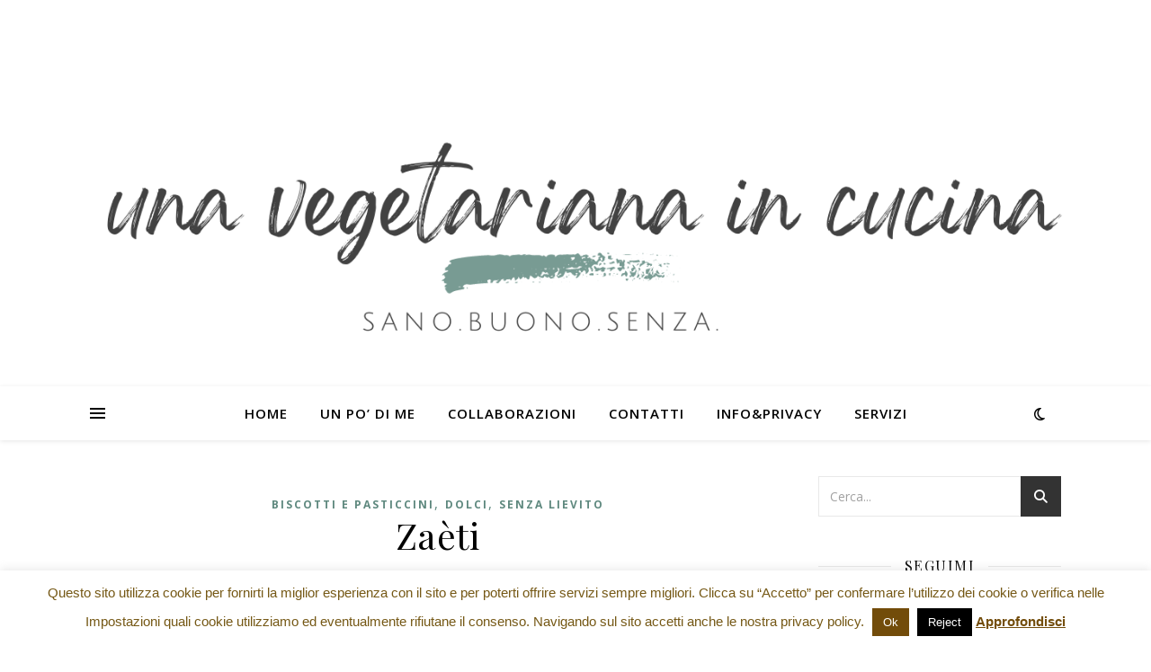

--- FILE ---
content_type: text/html; charset=UTF-8
request_url: https://unavegetarianaincucina.it/tag/biscotti-di-mais/
body_size: 31435
content:
<!DOCTYPE html>
<html lang="it-IT">
<head>
	<meta charset="UTF-8">
	<meta name="viewport" content="width=device-width, initial-scale=1.0" />
	<link rel="profile" href="https://gmpg.org/xfn/11">

<style type='text/css'>/*
Welcome to the Special Recent Posts Custom CSS editor!
Please add all your custom CSS here and avoid modifying the core plugin files, since that'll make upgrading the plugin problematic. Your custom CSS will be loaded in your <head> section of your wordpress theme, which means that your rules will take precedence. Just add your CSS here for what you want to change, you don't need to copy all the plugin's stylesheet content.
*/</style><meta name='robots' content='index, follow, max-image-preview:large, max-snippet:-1, max-video-preview:-1' />

            <script data-no-defer="1" data-ezscrex="false" data-cfasync="false" data-pagespeed-no-defer data-cookieconsent="ignore">
                var ctPublicFunctions = {"_ajax_nonce":"42bd0954d9","_rest_nonce":"20e172b40d","_ajax_url":"\/wp-admin\/admin-ajax.php","_rest_url":"https:\/\/unavegetarianaincucina.it\/wp-json\/","data__cookies_type":"native","data__ajax_type":"rest","data__bot_detector_enabled":0,"data__frontend_data_log_enabled":1,"cookiePrefix":"","wprocket_detected":false,"host_url":"unavegetarianaincucina.it","text__ee_click_to_select":"Click to select the whole data","text__ee_original_email":"The original one is","text__ee_got_it":"Got it","text__ee_blocked":"Blocked","text__ee_cannot_connect":"Cannot connect","text__ee_cannot_decode":"Can not decode email. Unknown reason","text__ee_email_decoder":"CleanTalk email decoder","text__ee_wait_for_decoding":"The magic is on the way, please wait for a few seconds!","text__ee_decoding_process":"Decoding the contact data, let us a few seconds to finish."}
            </script>
        
            <script data-no-defer="1" data-ezscrex="false" data-cfasync="false" data-pagespeed-no-defer data-cookieconsent="ignore">
                var ctPublic = {"_ajax_nonce":"42bd0954d9","settings__forms__check_internal":"0","settings__forms__check_external":"0","settings__forms__force_protection":0,"settings__forms__search_test":"1","settings__data__bot_detector_enabled":0,"settings__sfw__anti_crawler":0,"blog_home":"https:\/\/unavegetarianaincucina.it\/","pixel__setting":"0","pixel__enabled":false,"pixel__url":null,"data__email_check_before_post":"1","data__email_check_exist_post":1,"data__cookies_type":"native","data__key_is_ok":true,"data__visible_fields_required":true,"wl_brandname":"Anti-Spam by CleanTalk","wl_brandname_short":"CleanTalk","ct_checkjs_key":"cb8399b00f58352b2500a44538f72f4e7a84e48eaa593c166f870249ae64e286","emailEncoderPassKey":"b95ad8be17c75bae7a2797c06dc68725","bot_detector_forms_excluded":"W10=","advancedCacheExists":true,"varnishCacheExists":false,"wc_ajax_add_to_cart":false}
            </script>
        
	<!-- This site is optimized with the Yoast SEO plugin v21.6 - https://yoast.com/wordpress/plugins/seo/ -->
	<title>biscotti di mais Archivi -</title>
	<link rel="canonical" href="https://unavegetarianaincucina.it/tag/biscotti-di-mais/" />
	<meta property="og:locale" content="it_IT" />
	<meta property="og:type" content="article" />
	<meta property="og:title" content="biscotti di mais Archivi -" />
	<meta property="og:url" content="https://unavegetarianaincucina.it/tag/biscotti-di-mais/" />
	<meta name="twitter:card" content="summary_large_image" />
	<script type="application/ld+json" class="yoast-schema-graph">{"@context":"https://schema.org","@graph":[{"@type":"CollectionPage","@id":"https://unavegetarianaincucina.it/tag/biscotti-di-mais/","url":"https://unavegetarianaincucina.it/tag/biscotti-di-mais/","name":"biscotti di mais Archivi -","isPartOf":{"@id":"https://unavegetarianaincucina.it/#website"},"breadcrumb":{"@id":"https://unavegetarianaincucina.it/tag/biscotti-di-mais/#breadcrumb"},"inLanguage":"it-IT"},{"@type":"BreadcrumbList","@id":"https://unavegetarianaincucina.it/tag/biscotti-di-mais/#breadcrumb","itemListElement":[{"@type":"ListItem","position":1,"name":"Home","item":"https://unavegetarianaincucina.it/"},{"@type":"ListItem","position":2,"name":"biscotti di mais"}]},{"@type":"WebSite","@id":"https://unavegetarianaincucina.it/#website","url":"https://unavegetarianaincucina.it/","name":"","description":"","potentialAction":[{"@type":"SearchAction","target":{"@type":"EntryPoint","urlTemplate":"https://unavegetarianaincucina.it/?s={search_term_string}"},"query-input":"required name=search_term_string"}],"inLanguage":"it-IT"}]}</script>
	<!-- / Yoast SEO plugin. -->


<link rel='dns-prefetch' href='//fonts.googleapis.com' />
<link rel="alternate" type="application/rss+xml" title=" &raquo; Feed" href="https://unavegetarianaincucina.it/feed/" />
<link rel="alternate" type="application/rss+xml" title=" &raquo; Feed dei commenti" href="https://unavegetarianaincucina.it/comments/feed/" />
<link rel="alternate" type="application/rss+xml" title=" &raquo; biscotti di mais Feed del tag" href="https://unavegetarianaincucina.it/tag/biscotti-di-mais/feed/" />
<!-- This site is powered by Shareaholic - https://shareaholic.com -->
<script type='text/javascript' data-cfasync='false'>
  //<![CDATA[
    _SHR_SETTINGS = {"endpoints":{"local_recs_url":"https:\/\/unavegetarianaincucina.it\/wp-admin\/admin-ajax.php?action=shareaholic_permalink_related","share_counts_url":"https:\/\/unavegetarianaincucina.it\/wp-admin\/admin-ajax.php?action=shareaholic_share_counts_api"}};
  //]]>
</script>
<script type='text/javascript' data-cfasync='false'
        src='//apps.shareaholic.com/assets/pub/shareaholic.js'
        data-shr-siteid='4a86459b47726fff6ba8c22e14b61b57' async='async' >
</script>

<!-- Shareaholic Content Tags -->
<meta name='shareaholic:language' content='it-IT' />
<meta name='shareaholic:article_visibility' content='private' />
<meta name='shareaholic:site_id' content='4a86459b47726fff6ba8c22e14b61b57' />
<meta name='shareaholic:wp_version' content='8.6.2' />

<!-- Shareaholic Content Tags End -->
		<!-- This site uses the Google Analytics by MonsterInsights plugin v9.4.1 - Using Analytics tracking - https://www.monsterinsights.com/ -->
		<!-- Nota: MonsterInsights non è attualmente configurato su questo sito. Il proprietario del sito deve autenticarsi con Google Analytics nel pannello delle impostazioni di MonsterInsights. -->
					<!-- No tracking code set -->
				<!-- / Google Analytics by MonsterInsights -->
		<script type="text/javascript">
window._wpemojiSettings = {"baseUrl":"https:\/\/s.w.org\/images\/core\/emoji\/14.0.0\/72x72\/","ext":".png","svgUrl":"https:\/\/s.w.org\/images\/core\/emoji\/14.0.0\/svg\/","svgExt":".svg","source":{"concatemoji":"https:\/\/unavegetarianaincucina.it\/wp-includes\/js\/wp-emoji-release.min.js?ver=6.2.8"}};
/*! This file is auto-generated */
!function(e,a,t){var n,r,o,i=a.createElement("canvas"),p=i.getContext&&i.getContext("2d");function s(e,t){p.clearRect(0,0,i.width,i.height),p.fillText(e,0,0);e=i.toDataURL();return p.clearRect(0,0,i.width,i.height),p.fillText(t,0,0),e===i.toDataURL()}function c(e){var t=a.createElement("script");t.src=e,t.defer=t.type="text/javascript",a.getElementsByTagName("head")[0].appendChild(t)}for(o=Array("flag","emoji"),t.supports={everything:!0,everythingExceptFlag:!0},r=0;r<o.length;r++)t.supports[o[r]]=function(e){if(p&&p.fillText)switch(p.textBaseline="top",p.font="600 32px Arial",e){case"flag":return s("\ud83c\udff3\ufe0f\u200d\u26a7\ufe0f","\ud83c\udff3\ufe0f\u200b\u26a7\ufe0f")?!1:!s("\ud83c\uddfa\ud83c\uddf3","\ud83c\uddfa\u200b\ud83c\uddf3")&&!s("\ud83c\udff4\udb40\udc67\udb40\udc62\udb40\udc65\udb40\udc6e\udb40\udc67\udb40\udc7f","\ud83c\udff4\u200b\udb40\udc67\u200b\udb40\udc62\u200b\udb40\udc65\u200b\udb40\udc6e\u200b\udb40\udc67\u200b\udb40\udc7f");case"emoji":return!s("\ud83e\udef1\ud83c\udffb\u200d\ud83e\udef2\ud83c\udfff","\ud83e\udef1\ud83c\udffb\u200b\ud83e\udef2\ud83c\udfff")}return!1}(o[r]),t.supports.everything=t.supports.everything&&t.supports[o[r]],"flag"!==o[r]&&(t.supports.everythingExceptFlag=t.supports.everythingExceptFlag&&t.supports[o[r]]);t.supports.everythingExceptFlag=t.supports.everythingExceptFlag&&!t.supports.flag,t.DOMReady=!1,t.readyCallback=function(){t.DOMReady=!0},t.supports.everything||(n=function(){t.readyCallback()},a.addEventListener?(a.addEventListener("DOMContentLoaded",n,!1),e.addEventListener("load",n,!1)):(e.attachEvent("onload",n),a.attachEvent("onreadystatechange",function(){"complete"===a.readyState&&t.readyCallback()})),(e=t.source||{}).concatemoji?c(e.concatemoji):e.wpemoji&&e.twemoji&&(c(e.twemoji),c(e.wpemoji)))}(window,document,window._wpemojiSettings);
</script>
<style type="text/css">
img.wp-smiley,
img.emoji {
	display: inline !important;
	border: none !important;
	box-shadow: none !important;
	height: 1em !important;
	width: 1em !important;
	margin: 0 0.07em !important;
	vertical-align: -0.1em !important;
	background: none !important;
	padding: 0 !important;
}
</style>
	<link rel='stylesheet' id='fb_data_style-css' href='https://unavegetarianaincucina.it/wp-content/plugins/feedburner-form/control/fbstyle.css?ver=6.2.8' type='text/css' media='all' />
<link rel='stylesheet' id='srp-layout-stylesheet-css' href='https://unavegetarianaincucina.it/wp-content/plugins/special-recent-posts/css/layout.css?ver=6.2.8' type='text/css' media='all' />
<link rel='stylesheet' id='sbi_styles-css' href='https://unavegetarianaincucina.it/wp-content/plugins/instagram-feed/css/sbi-styles.min.css?ver=6.8.0' type='text/css' media='all' />
<link rel='stylesheet' id='wp-block-library-css' href='https://unavegetarianaincucina.it/wp-includes/css/dist/block-library/style.min.css?ver=6.2.8' type='text/css' media='all' />
<link rel='stylesheet' id='classic-theme-styles-css' href='https://unavegetarianaincucina.it/wp-includes/css/classic-themes.min.css?ver=6.2.8' type='text/css' media='all' />
<style id='global-styles-inline-css' type='text/css'>
body{--wp--preset--color--black: #000000;--wp--preset--color--cyan-bluish-gray: #abb8c3;--wp--preset--color--white: #ffffff;--wp--preset--color--pale-pink: #f78da7;--wp--preset--color--vivid-red: #cf2e2e;--wp--preset--color--luminous-vivid-orange: #ff6900;--wp--preset--color--luminous-vivid-amber: #fcb900;--wp--preset--color--light-green-cyan: #7bdcb5;--wp--preset--color--vivid-green-cyan: #00d084;--wp--preset--color--pale-cyan-blue: #8ed1fc;--wp--preset--color--vivid-cyan-blue: #0693e3;--wp--preset--color--vivid-purple: #9b51e0;--wp--preset--gradient--vivid-cyan-blue-to-vivid-purple: linear-gradient(135deg,rgba(6,147,227,1) 0%,rgb(155,81,224) 100%);--wp--preset--gradient--light-green-cyan-to-vivid-green-cyan: linear-gradient(135deg,rgb(122,220,180) 0%,rgb(0,208,130) 100%);--wp--preset--gradient--luminous-vivid-amber-to-luminous-vivid-orange: linear-gradient(135deg,rgba(252,185,0,1) 0%,rgba(255,105,0,1) 100%);--wp--preset--gradient--luminous-vivid-orange-to-vivid-red: linear-gradient(135deg,rgba(255,105,0,1) 0%,rgb(207,46,46) 100%);--wp--preset--gradient--very-light-gray-to-cyan-bluish-gray: linear-gradient(135deg,rgb(238,238,238) 0%,rgb(169,184,195) 100%);--wp--preset--gradient--cool-to-warm-spectrum: linear-gradient(135deg,rgb(74,234,220) 0%,rgb(151,120,209) 20%,rgb(207,42,186) 40%,rgb(238,44,130) 60%,rgb(251,105,98) 80%,rgb(254,248,76) 100%);--wp--preset--gradient--blush-light-purple: linear-gradient(135deg,rgb(255,206,236) 0%,rgb(152,150,240) 100%);--wp--preset--gradient--blush-bordeaux: linear-gradient(135deg,rgb(254,205,165) 0%,rgb(254,45,45) 50%,rgb(107,0,62) 100%);--wp--preset--gradient--luminous-dusk: linear-gradient(135deg,rgb(255,203,112) 0%,rgb(199,81,192) 50%,rgb(65,88,208) 100%);--wp--preset--gradient--pale-ocean: linear-gradient(135deg,rgb(255,245,203) 0%,rgb(182,227,212) 50%,rgb(51,167,181) 100%);--wp--preset--gradient--electric-grass: linear-gradient(135deg,rgb(202,248,128) 0%,rgb(113,206,126) 100%);--wp--preset--gradient--midnight: linear-gradient(135deg,rgb(2,3,129) 0%,rgb(40,116,252) 100%);--wp--preset--duotone--dark-grayscale: url('#wp-duotone-dark-grayscale');--wp--preset--duotone--grayscale: url('#wp-duotone-grayscale');--wp--preset--duotone--purple-yellow: url('#wp-duotone-purple-yellow');--wp--preset--duotone--blue-red: url('#wp-duotone-blue-red');--wp--preset--duotone--midnight: url('#wp-duotone-midnight');--wp--preset--duotone--magenta-yellow: url('#wp-duotone-magenta-yellow');--wp--preset--duotone--purple-green: url('#wp-duotone-purple-green');--wp--preset--duotone--blue-orange: url('#wp-duotone-blue-orange');--wp--preset--font-size--small: 13px;--wp--preset--font-size--medium: 20px;--wp--preset--font-size--large: 36px;--wp--preset--font-size--x-large: 42px;--wp--preset--spacing--20: 0.44rem;--wp--preset--spacing--30: 0.67rem;--wp--preset--spacing--40: 1rem;--wp--preset--spacing--50: 1.5rem;--wp--preset--spacing--60: 2.25rem;--wp--preset--spacing--70: 3.38rem;--wp--preset--spacing--80: 5.06rem;--wp--preset--shadow--natural: 6px 6px 9px rgba(0, 0, 0, 0.2);--wp--preset--shadow--deep: 12px 12px 50px rgba(0, 0, 0, 0.4);--wp--preset--shadow--sharp: 6px 6px 0px rgba(0, 0, 0, 0.2);--wp--preset--shadow--outlined: 6px 6px 0px -3px rgba(255, 255, 255, 1), 6px 6px rgba(0, 0, 0, 1);--wp--preset--shadow--crisp: 6px 6px 0px rgba(0, 0, 0, 1);}:where(.is-layout-flex){gap: 0.5em;}body .is-layout-flow > .alignleft{float: left;margin-inline-start: 0;margin-inline-end: 2em;}body .is-layout-flow > .alignright{float: right;margin-inline-start: 2em;margin-inline-end: 0;}body .is-layout-flow > .aligncenter{margin-left: auto !important;margin-right: auto !important;}body .is-layout-constrained > .alignleft{float: left;margin-inline-start: 0;margin-inline-end: 2em;}body .is-layout-constrained > .alignright{float: right;margin-inline-start: 2em;margin-inline-end: 0;}body .is-layout-constrained > .aligncenter{margin-left: auto !important;margin-right: auto !important;}body .is-layout-constrained > :where(:not(.alignleft):not(.alignright):not(.alignfull)){max-width: var(--wp--style--global--content-size);margin-left: auto !important;margin-right: auto !important;}body .is-layout-constrained > .alignwide{max-width: var(--wp--style--global--wide-size);}body .is-layout-flex{display: flex;}body .is-layout-flex{flex-wrap: wrap;align-items: center;}body .is-layout-flex > *{margin: 0;}:where(.wp-block-columns.is-layout-flex){gap: 2em;}.has-black-color{color: var(--wp--preset--color--black) !important;}.has-cyan-bluish-gray-color{color: var(--wp--preset--color--cyan-bluish-gray) !important;}.has-white-color{color: var(--wp--preset--color--white) !important;}.has-pale-pink-color{color: var(--wp--preset--color--pale-pink) !important;}.has-vivid-red-color{color: var(--wp--preset--color--vivid-red) !important;}.has-luminous-vivid-orange-color{color: var(--wp--preset--color--luminous-vivid-orange) !important;}.has-luminous-vivid-amber-color{color: var(--wp--preset--color--luminous-vivid-amber) !important;}.has-light-green-cyan-color{color: var(--wp--preset--color--light-green-cyan) !important;}.has-vivid-green-cyan-color{color: var(--wp--preset--color--vivid-green-cyan) !important;}.has-pale-cyan-blue-color{color: var(--wp--preset--color--pale-cyan-blue) !important;}.has-vivid-cyan-blue-color{color: var(--wp--preset--color--vivid-cyan-blue) !important;}.has-vivid-purple-color{color: var(--wp--preset--color--vivid-purple) !important;}.has-black-background-color{background-color: var(--wp--preset--color--black) !important;}.has-cyan-bluish-gray-background-color{background-color: var(--wp--preset--color--cyan-bluish-gray) !important;}.has-white-background-color{background-color: var(--wp--preset--color--white) !important;}.has-pale-pink-background-color{background-color: var(--wp--preset--color--pale-pink) !important;}.has-vivid-red-background-color{background-color: var(--wp--preset--color--vivid-red) !important;}.has-luminous-vivid-orange-background-color{background-color: var(--wp--preset--color--luminous-vivid-orange) !important;}.has-luminous-vivid-amber-background-color{background-color: var(--wp--preset--color--luminous-vivid-amber) !important;}.has-light-green-cyan-background-color{background-color: var(--wp--preset--color--light-green-cyan) !important;}.has-vivid-green-cyan-background-color{background-color: var(--wp--preset--color--vivid-green-cyan) !important;}.has-pale-cyan-blue-background-color{background-color: var(--wp--preset--color--pale-cyan-blue) !important;}.has-vivid-cyan-blue-background-color{background-color: var(--wp--preset--color--vivid-cyan-blue) !important;}.has-vivid-purple-background-color{background-color: var(--wp--preset--color--vivid-purple) !important;}.has-black-border-color{border-color: var(--wp--preset--color--black) !important;}.has-cyan-bluish-gray-border-color{border-color: var(--wp--preset--color--cyan-bluish-gray) !important;}.has-white-border-color{border-color: var(--wp--preset--color--white) !important;}.has-pale-pink-border-color{border-color: var(--wp--preset--color--pale-pink) !important;}.has-vivid-red-border-color{border-color: var(--wp--preset--color--vivid-red) !important;}.has-luminous-vivid-orange-border-color{border-color: var(--wp--preset--color--luminous-vivid-orange) !important;}.has-luminous-vivid-amber-border-color{border-color: var(--wp--preset--color--luminous-vivid-amber) !important;}.has-light-green-cyan-border-color{border-color: var(--wp--preset--color--light-green-cyan) !important;}.has-vivid-green-cyan-border-color{border-color: var(--wp--preset--color--vivid-green-cyan) !important;}.has-pale-cyan-blue-border-color{border-color: var(--wp--preset--color--pale-cyan-blue) !important;}.has-vivid-cyan-blue-border-color{border-color: var(--wp--preset--color--vivid-cyan-blue) !important;}.has-vivid-purple-border-color{border-color: var(--wp--preset--color--vivid-purple) !important;}.has-vivid-cyan-blue-to-vivid-purple-gradient-background{background: var(--wp--preset--gradient--vivid-cyan-blue-to-vivid-purple) !important;}.has-light-green-cyan-to-vivid-green-cyan-gradient-background{background: var(--wp--preset--gradient--light-green-cyan-to-vivid-green-cyan) !important;}.has-luminous-vivid-amber-to-luminous-vivid-orange-gradient-background{background: var(--wp--preset--gradient--luminous-vivid-amber-to-luminous-vivid-orange) !important;}.has-luminous-vivid-orange-to-vivid-red-gradient-background{background: var(--wp--preset--gradient--luminous-vivid-orange-to-vivid-red) !important;}.has-very-light-gray-to-cyan-bluish-gray-gradient-background{background: var(--wp--preset--gradient--very-light-gray-to-cyan-bluish-gray) !important;}.has-cool-to-warm-spectrum-gradient-background{background: var(--wp--preset--gradient--cool-to-warm-spectrum) !important;}.has-blush-light-purple-gradient-background{background: var(--wp--preset--gradient--blush-light-purple) !important;}.has-blush-bordeaux-gradient-background{background: var(--wp--preset--gradient--blush-bordeaux) !important;}.has-luminous-dusk-gradient-background{background: var(--wp--preset--gradient--luminous-dusk) !important;}.has-pale-ocean-gradient-background{background: var(--wp--preset--gradient--pale-ocean) !important;}.has-electric-grass-gradient-background{background: var(--wp--preset--gradient--electric-grass) !important;}.has-midnight-gradient-background{background: var(--wp--preset--gradient--midnight) !important;}.has-small-font-size{font-size: var(--wp--preset--font-size--small) !important;}.has-medium-font-size{font-size: var(--wp--preset--font-size--medium) !important;}.has-large-font-size{font-size: var(--wp--preset--font-size--large) !important;}.has-x-large-font-size{font-size: var(--wp--preset--font-size--x-large) !important;}
.wp-block-navigation a:where(:not(.wp-element-button)){color: inherit;}
:where(.wp-block-columns.is-layout-flex){gap: 2em;}
.wp-block-pullquote{font-size: 1.5em;line-height: 1.6;}
</style>
<link rel='stylesheet' id='ct_public_css-css' href='https://unavegetarianaincucina.it/wp-content/plugins/cleantalk-spam-protect/css/cleantalk-public.min.css?ver=6.53' type='text/css' media='all' />
<link rel='stylesheet' id='ct_email_decoder_css-css' href='https://unavegetarianaincucina.it/wp-content/plugins/cleantalk-spam-protect/css/cleantalk-email-decoder.min.css?ver=6.53' type='text/css' media='all' />
<link rel='stylesheet' id='cookie-law-info-css' href='https://unavegetarianaincucina.it/wp-content/plugins/cookie-law-info/legacy/public/css/cookie-law-info-public.css?ver=3.2.9' type='text/css' media='all' />
<link rel='stylesheet' id='cookie-law-info-gdpr-css' href='https://unavegetarianaincucina.it/wp-content/plugins/cookie-law-info/legacy/public/css/cookie-law-info-gdpr.css?ver=3.2.9' type='text/css' media='all' />
<link rel='stylesheet' id='social-widget-css' href='https://unavegetarianaincucina.it/wp-content/plugins/social-media-widget/social_widget.css?ver=6.2.8' type='text/css' media='all' />
<link rel='stylesheet' id='ashe-style-css' href='https://unavegetarianaincucina.it/wp-content/themes/ashe/style.css?ver=2.234' type='text/css' media='all' />
<link rel='stylesheet' id='fontawesome-css' href='https://unavegetarianaincucina.it/wp-content/themes/ashe/assets/css/fontawesome.min.css?ver=6.5.1' type='text/css' media='all' />
<link rel='stylesheet' id='fontello-css' href='https://unavegetarianaincucina.it/wp-content/themes/ashe/assets/css/fontello.css?ver=6.2.8' type='text/css' media='all' />
<link rel='stylesheet' id='slick-css' href='https://unavegetarianaincucina.it/wp-content/themes/ashe/assets/css/slick.css?ver=6.2.8' type='text/css' media='all' />
<link rel='stylesheet' id='scrollbar-css' href='https://unavegetarianaincucina.it/wp-content/themes/ashe/assets/css/perfect-scrollbar.css?ver=6.2.8' type='text/css' media='all' />
<link rel='stylesheet' id='ashe-responsive-css' href='https://unavegetarianaincucina.it/wp-content/themes/ashe/assets/css/responsive.css?ver=1.9.7' type='text/css' media='all' />
<link rel='stylesheet' id='ashe-playfair-font-css' href='//fonts.googleapis.com/css?family=Playfair+Display%3A400%2C700&#038;ver=1.0.0' type='text/css' media='all' />
<link rel='stylesheet' id='ashe-opensans-font-css' href='//fonts.googleapis.com/css?family=Open+Sans%3A400italic%2C400%2C600italic%2C600%2C700italic%2C700&#038;ver=1.0.0' type='text/css' media='all' />
<style id='akismet-widget-style-inline-css' type='text/css'>

			.a-stats {
				--akismet-color-mid-green: #357b49;
				--akismet-color-white: #fff;
				--akismet-color-light-grey: #f6f7f7;

				max-width: 350px;
				width: auto;
			}

			.a-stats * {
				all: unset;
				box-sizing: border-box;
			}

			.a-stats strong {
				font-weight: 600;
			}

			.a-stats a.a-stats__link,
			.a-stats a.a-stats__link:visited,
			.a-stats a.a-stats__link:active {
				background: var(--akismet-color-mid-green);
				border: none;
				box-shadow: none;
				border-radius: 8px;
				color: var(--akismet-color-white);
				cursor: pointer;
				display: block;
				font-family: -apple-system, BlinkMacSystemFont, 'Segoe UI', 'Roboto', 'Oxygen-Sans', 'Ubuntu', 'Cantarell', 'Helvetica Neue', sans-serif;
				font-weight: 500;
				padding: 12px;
				text-align: center;
				text-decoration: none;
				transition: all 0.2s ease;
			}

			/* Extra specificity to deal with TwentyTwentyOne focus style */
			.widget .a-stats a.a-stats__link:focus {
				background: var(--akismet-color-mid-green);
				color: var(--akismet-color-white);
				text-decoration: none;
			}

			.a-stats a.a-stats__link:hover {
				filter: brightness(110%);
				box-shadow: 0 4px 12px rgba(0, 0, 0, 0.06), 0 0 2px rgba(0, 0, 0, 0.16);
			}

			.a-stats .count {
				color: var(--akismet-color-white);
				display: block;
				font-size: 1.5em;
				line-height: 1.4;
				padding: 0 13px;
				white-space: nowrap;
			}
		
</style>
<link rel='stylesheet' id='wp-pagenavi-css' href='https://unavegetarianaincucina.it/wp-content/plugins/wp-pagenavi/pagenavi-css.css?ver=2.70' type='text/css' media='all' />
<link rel='stylesheet' id='wpgdprc-front-css-css' href='https://unavegetarianaincucina.it/wp-content/plugins/wp-gdpr-compliance/Assets/css/front.css?ver=1676895691' type='text/css' media='all' />
<style id='wpgdprc-front-css-inline-css' type='text/css'>
:root{--wp-gdpr--bar--background-color: #000000;--wp-gdpr--bar--color: #ffffff;--wp-gdpr--button--background-color: #000000;--wp-gdpr--button--background-color--darken: #000000;--wp-gdpr--button--color: #ffffff;}
</style>
<link rel='stylesheet' id='multilevelnav_style-css' href='https://unavegetarianaincucina.it/?mlnmenu=css&#038;ver=6.2.8' type='text/css' media='all' />
<script type='text/javascript' data-pagespeed-no-defer src='https://unavegetarianaincucina.it/wp-content/plugins/cleantalk-spam-protect/js/apbct-public-bundle.min.js?ver=6.53' id='ct_public_functions-js'></script>
<script type='text/javascript' src='https://unavegetarianaincucina.it/wp-includes/js/jquery/jquery.min.js?ver=3.6.4' id='jquery-core-js'></script>
<script type='text/javascript' src='https://unavegetarianaincucina.it/wp-includes/js/jquery/jquery-migrate.min.js?ver=3.4.0' id='jquery-migrate-js'></script>
<script type='text/javascript' id='cookie-law-info-js-extra'>
/* <![CDATA[ */
var Cli_Data = {"nn_cookie_ids":[],"cookielist":[],"non_necessary_cookies":[],"ccpaEnabled":"","ccpaRegionBased":"","ccpaBarEnabled":"","strictlyEnabled":["necessary","obligatoire"],"ccpaType":"gdpr","js_blocking":"","custom_integration":"","triggerDomRefresh":"","secure_cookies":""};
var cli_cookiebar_settings = {"animate_speed_hide":"500","animate_speed_show":"500","background":"#fff","border":"#f9f9f9","border_on":"","button_1_button_colour":"#724c0a","button_1_button_hover":"#5b3d08","button_1_link_colour":"#fff","button_1_as_button":"1","button_1_new_win":"","button_2_button_colour":"#724c0a","button_2_button_hover":"#5b3d08","button_2_link_colour":"#724c0a","button_2_as_button":"","button_2_hidebar":"1","button_3_button_colour":"#000","button_3_button_hover":"#000000","button_3_link_colour":"#fff","button_3_as_button":"1","button_3_new_win":"","button_4_button_colour":"#000","button_4_button_hover":"#000000","button_4_link_colour":"#fff","button_4_as_button":"1","button_7_button_colour":"#61a229","button_7_button_hover":"#4e8221","button_7_link_colour":"#fff","button_7_as_button":"1","button_7_new_win":"","font_family":"Tahoma, Geneva, sans-serif","header_fix":"","notify_animate_hide":"1","notify_animate_show":"","notify_div_id":"#cookie-law-info-bar","notify_position_horizontal":"right","notify_position_vertical":"bottom","scroll_close":"","scroll_close_reload":"1","accept_close_reload":"","reject_close_reload":"","showagain_tab":"1","showagain_background":"#fff","showagain_border":"#000","showagain_div_id":"#cookie-law-info-again","showagain_x_position":"100px","text":"#755815","show_once_yn":"","show_once":"10000","logging_on":"","as_popup":"","popup_overlay":"1","bar_heading_text":"","cookie_bar_as":"banner","popup_showagain_position":"bottom-right","widget_position":"left"};
var log_object = {"ajax_url":"https:\/\/unavegetarianaincucina.it\/wp-admin\/admin-ajax.php"};
/* ]]> */
</script>
<script type='text/javascript' src='https://unavegetarianaincucina.it/wp-content/plugins/cookie-law-info/legacy/public/js/cookie-law-info-public.js?ver=3.2.9' id='cookie-law-info-js'></script>
<script type='text/javascript' id='wpgdprc-front-js-js-extra'>
/* <![CDATA[ */
var wpgdprcFront = {"ajaxUrl":"https:\/\/unavegetarianaincucina.it\/wp-admin\/admin-ajax.php","ajaxNonce":"8cb7f666e6","ajaxArg":"security","pluginPrefix":"wpgdprc","blogId":"1","isMultiSite":"","locale":"it_IT","showSignUpModal":"","showFormModal":"","cookieName":"wpgdprc-consent","consentVersion":"","path":"\/","prefix":"wpgdprc"};
/* ]]> */
</script>
<script type='text/javascript' src='https://unavegetarianaincucina.it/wp-content/plugins/wp-gdpr-compliance/Assets/js/front.min.js?ver=1676895691' id='wpgdprc-front-js-js'></script>
<script type='text/javascript' src='https://unavegetarianaincucina.it/wp-content/plugins/multi-level-navigation-plugin/scripts/superfish.js?ver=1.4.8' id='superfish-js'></script>
<link rel="https://api.w.org/" href="https://unavegetarianaincucina.it/wp-json/" /><link rel="alternate" type="application/json" href="https://unavegetarianaincucina.it/wp-json/wp/v2/tags/566" /><link rel="EditURI" type="application/rsd+xml" title="RSD" href="https://unavegetarianaincucina.it/xmlrpc.php?rsd" />
<link rel="wlwmanifest" type="application/wlwmanifest+xml" href="https://unavegetarianaincucina.it/wp-includes/wlwmanifest.xml" />
<meta name="generator" content="WordPress 6.2.8" />

<!-- WP Menubar 5.9.3: start CSS -->
<link rel="stylesheet" href="https://unavegetarianaincucina.it/wp-content/plugins/menubar-templates/Basic_46/b-red.css" type="text/css" media="screen" />
<!-- WP Menubar 5.9.3: end CSS -->

<!-- Multi-level Navigation Plugin v2.3.6 by Ryan Hellyer ... https://geek.hellyer.kiwi/multi-level-navigation/ -->
<!--[if lte IE 7]><script type="text/javascript" src="https://unavegetarianaincucina.it/wp-content/plugins/multi-level-navigation-plugin/scripts/suckerfish_ie.js"></script><![endif]--><script>jQuery(document).ready(function() {
	jQuery("ul.sf-menu").superfish({
		animation:     {opacity:"show",height:"show"},  // fade-in and slide-down animation
		delay:        0,                            // delay on mouseout
		speed:        "normal",  // animation speed
		autoArrows:   "",  // enable generation of arrow mark-up
		dropShadows:  ""  // enable drop shadows
	});
});
/**
* hoverIntent is similar to jQuery's built-in "hover" function except that
* instead of firing the onMouseOver event immediately, hoverIntent checks
* to see if the user's mouse has slowed down (beneath the sensitivity
* threshold) before firing the onMouseOver event.
*
* hoverIntent r5 // 2007.03.27 // jQuery 1.1.2+
* <http://cherne.net/brian/resources/jquery.hoverIntent.html>
*
* hoverIntent is currently available for use in all personal or commercial
* projects under both MIT and GPL licenses. This means that you can choose
* the license that best suits your project, and use it accordingly.
*
* // basic usage (just like .hover) receives onMouseOver and onMouseOut functions
* $("ul li").hoverIntent( showNav , hideNav );
*
* // advanced usage receives configuration object only
* $("ul li").hoverIntent({
*	sensitivity: 7, // number = sensitivity threshold (must be 1 or higher)
*	interval: 100,   // number = milliseconds of polling interval
*	over: showNav,  // function = onMouseOver callback (required)
*	timeout: 0,   // number = milliseconds delay before onMouseOut function call
*	out: hideNav    // function = onMouseOut callback (required)
* });
*
* @param  f  onMouseOver function || An object with configuration options
* @param  g  onMouseOut function  || Nothing (use configuration options object)
* @author    Brian Cherne <brian@cherne.net>
*/
(function($) {
	$.fn.hoverIntent = function(f,g) {
		// default configuration options
		var cfg = {
			sensitivity: 10,
			interval: 200,
			timeout: 0
		};
		// override configuration options with user supplied object
		cfg = $.extend(cfg, g ? { over: f, out: g } : f );

		// instantiate variables
		// cX, cY = current X and Y position of mouse, updated by mousemove event
		// pX, pY = previous X and Y position of mouse, set by mouseover and polling interval
		var cX, cY, pX, pY;

		// A private function for getting mouse position
		var track = function(ev) {
			cX = ev.pageX;
			cY = ev.pageY;
		};

		// A private function for comparing current and previous mouse position
		var compare = function(ev,ob) {
			ob.hoverIntent_t = clearTimeout(ob.hoverIntent_t);
			// compare mouse positions to see if they've crossed the threshold
			if ( ( Math.abs(pX-cX) + Math.abs(pY-cY) ) < cfg.sensitivity ) {
				$(ob).unbind("mousemove",track);
				// set hoverIntent state to true (so mouseOut can be called)
				ob.hoverIntent_s = 1;
				return cfg.over.apply(ob,[ev]);
			} else {
				// set previous coordinates for next time
				pX = cX; pY = cY;
				// use self-calling timeout, guarantees intervals are spaced out properly (avoids JavaScript timer bugs)
				ob.hoverIntent_t = setTimeout( function(){compare(ev, ob);} , cfg.interval );
			}
		};

		// A private function for delaying the mouseOut function
		var delay = function(ev,ob) {
			ob.hoverIntent_t = clearTimeout(ob.hoverIntent_t);
			ob.hoverIntent_s = 0;
			return cfg.out.apply(ob,[ev]);
		};

		// A private function for handling mouse 'hovering'
		var handleHover = function(e) {
			// next three lines copied from jQuery.hover, ignore children onMouseOver/onMouseOut
			var p = (e.type == "mouseover" ? e.fromElement : e.toElement) || e.relatedTarget;
			while ( p && p != this ) { try { p = p.parentNode; } catch(e) { p = this; } }
			if ( p == this ) { return false; }

			// copy objects to be passed into t (required for event object to be passed in IE)
			var ev = jQuery.extend({},e);
			var ob = this;

			// cancel hoverIntent timer if it exists
			if (ob.hoverIntent_t) { ob.hoverIntent_t = clearTimeout(ob.hoverIntent_t); }

			// else e.type == "onmouseover"
			if (e.type == "mouseover") {
				// set "previous" X and Y position based on initial entry point
				pX = ev.pageX; pY = ev.pageY;
				// update "current" X and Y position based on mousemove
				$(ob).bind("mousemove",track);
				// start polling interval (self-calling timeout) to compare mouse coordinates over time
				if (ob.hoverIntent_s != 1) { ob.hoverIntent_t = setTimeout( function(){compare(ev,ob);} , cfg.interval );}

			// else e.type == "onmouseout"
			} else {
				// unbind expensive mousemove event
				$(ob).unbind("mousemove",track);
				// if hoverIntent state is true, then call the mouseOut function after the specified delay
				if (ob.hoverIntent_s == 1) { ob.hoverIntent_t = setTimeout( function(){delay(ev,ob);} , cfg.timeout );}
			}
		};

		// bind the function to the two event listeners
		return this.mouseover(handleHover).mouseout(handleHover);
	};
})(jQuery);
</script><style data-context="foundation-flickity-css">/*! Flickity v2.0.2
http://flickity.metafizzy.co
---------------------------------------------- */.flickity-enabled{position:relative}.flickity-enabled:focus{outline:0}.flickity-viewport{overflow:hidden;position:relative;height:100%}.flickity-slider{position:absolute;width:100%;height:100%}.flickity-enabled.is-draggable{-webkit-tap-highlight-color:transparent;tap-highlight-color:transparent;-webkit-user-select:none;-moz-user-select:none;-ms-user-select:none;user-select:none}.flickity-enabled.is-draggable .flickity-viewport{cursor:move;cursor:-webkit-grab;cursor:grab}.flickity-enabled.is-draggable .flickity-viewport.is-pointer-down{cursor:-webkit-grabbing;cursor:grabbing}.flickity-prev-next-button{position:absolute;top:50%;width:44px;height:44px;border:none;border-radius:50%;background:#fff;background:hsla(0,0%,100%,.75);cursor:pointer;-webkit-transform:translateY(-50%);transform:translateY(-50%)}.flickity-prev-next-button:hover{background:#fff}.flickity-prev-next-button:focus{outline:0;box-shadow:0 0 0 5px #09f}.flickity-prev-next-button:active{opacity:.6}.flickity-prev-next-button.previous{left:10px}.flickity-prev-next-button.next{right:10px}.flickity-rtl .flickity-prev-next-button.previous{left:auto;right:10px}.flickity-rtl .flickity-prev-next-button.next{right:auto;left:10px}.flickity-prev-next-button:disabled{opacity:.3;cursor:auto}.flickity-prev-next-button svg{position:absolute;left:20%;top:20%;width:60%;height:60%}.flickity-prev-next-button .arrow{fill:#333}.flickity-page-dots{position:absolute;width:100%;bottom:-25px;padding:0;margin:0;list-style:none;text-align:center;line-height:1}.flickity-rtl .flickity-page-dots{direction:rtl}.flickity-page-dots .dot{display:inline-block;width:10px;height:10px;margin:0 8px;background:#333;border-radius:50%;opacity:.25;cursor:pointer}.flickity-page-dots .dot.is-selected{opacity:1}</style><style data-context="foundation-slideout-css">.slideout-menu{position:fixed;left:0;top:0;bottom:0;right:auto;z-index:0;width:256px;overflow-y:auto;-webkit-overflow-scrolling:touch;display:none}.slideout-menu.pushit-right{left:auto;right:0}.slideout-panel{position:relative;z-index:1;will-change:transform}.slideout-open,.slideout-open .slideout-panel,.slideout-open body{overflow:hidden}.slideout-open .slideout-menu{display:block}.pushit{display:none}</style><style id="ashe_dynamic_css">body {background-color: #ffffff;}#top-bar {background-color: #ffffff;}#top-bar a {color: #000000;}#top-bar a:hover,#top-bar li.current-menu-item > a,#top-bar li.current-menu-ancestor > a,#top-bar .sub-menu li.current-menu-item > a,#top-bar .sub-menu li.current-menu-ancestor> a {color: #5f897f;}#top-menu .sub-menu,#top-menu .sub-menu a {background-color: #ffffff;border-color: rgba(0,0,0, 0.05);}@media screen and ( max-width: 979px ) {.top-bar-socials {float: none !important;}.top-bar-socials a {line-height: 40px !important;}}.header-logo a,.site-description {color: #0a0505;}.entry-header {background-color: #ffffff;}#main-nav {background-color: #ffffff;box-shadow: 0px 1px 5px rgba(0,0,0, 0.1);}#featured-links h6 {background-color: rgba(255,255,255, 0.85);color: #000000;}#main-nav a,#main-nav i,#main-nav #s {color: #000000;}.main-nav-sidebar span,.sidebar-alt-close-btn span {background-color: #000000;}#main-nav a:hover,#main-nav i:hover,#main-nav li.current-menu-item > a,#main-nav li.current-menu-ancestor > a,#main-nav .sub-menu li.current-menu-item > a,#main-nav .sub-menu li.current-menu-ancestor> a {color: #5f897f;}.main-nav-sidebar:hover span {background-color: #5f897f;}#main-menu .sub-menu,#main-menu .sub-menu a {background-color: #ffffff;border-color: rgba(0,0,0, 0.05);}#main-nav #s {background-color: #ffffff;}#main-nav #s::-webkit-input-placeholder { /* Chrome/Opera/Safari */color: rgba(0,0,0, 0.7);}#main-nav #s::-moz-placeholder { /* Firefox 19+ */color: rgba(0,0,0, 0.7);}#main-nav #s:-ms-input-placeholder { /* IE 10+ */color: rgba(0,0,0, 0.7);}#main-nav #s:-moz-placeholder { /* Firefox 18- */color: rgba(0,0,0, 0.7);}/* Background */.sidebar-alt,#featured-links,.main-content,.featured-slider-area,.page-content select,.page-content input,.page-content textarea {background-color: #ffffff;}/* Text */.page-content,.page-content select,.page-content input,.page-content textarea,.page-content .post-author a,.page-content .ashe-widget a,.page-content .comment-author {color: #464646;}/* Title */.page-content h1,.page-content h2,.page-content h3,.page-content h4,.page-content h5,.page-content h6,.page-content .post-title a,.page-content .author-description h4 a,.page-content .related-posts h4 a,.page-content .blog-pagination .previous-page a,.page-content .blog-pagination .next-page a,blockquote,.page-content .post-share a {color: #030303;}.page-content .post-title a:hover {color: rgba(3,3,3, 0.75);}/* Meta */.page-content .post-date,.page-content .post-comments,.page-content .post-author,.page-content [data-layout*="list"] .post-author a,.page-content .related-post-date,.page-content .comment-meta a,.page-content .author-share a,.page-content .post-tags a,.page-content .tagcloud a,.widget_categories li,.widget_archive li,.ahse-subscribe-box p,.rpwwt-post-author,.rpwwt-post-categories,.rpwwt-post-date,.rpwwt-post-comments-number {color: #a1a1a1;}.page-content input::-webkit-input-placeholder { /* Chrome/Opera/Safari */color: #a1a1a1;}.page-content input::-moz-placeholder { /* Firefox 19+ */color: #a1a1a1;}.page-content input:-ms-input-placeholder { /* IE 10+ */color: #a1a1a1;}.page-content input:-moz-placeholder { /* Firefox 18- */color: #a1a1a1;}/* Accent */a,.post-categories,.page-content .ashe-widget.widget_text a {color: #5f897f;}/* Disable TMP.page-content .elementor a,.page-content .elementor a:hover {color: inherit;}*/.ps-container > .ps-scrollbar-y-rail > .ps-scrollbar-y {background: #5f897f;}a:not(.header-logo-a):hover {color: rgba(95,137,127, 0.8);}blockquote {border-color: #5f897f;}/* Selection */::-moz-selection {color: #ffffff;background: #5f897f;}::selection {color: #ffffff;background: #5f897f;}/* Border */.page-content .post-footer,[data-layout*="list"] .blog-grid > li,.page-content .author-description,.page-content .related-posts,.page-content .entry-comments,.page-content .ashe-widget li,.page-content #wp-calendar,.page-content #wp-calendar caption,.page-content #wp-calendar tbody td,.page-content .widget_nav_menu li a,.page-content .tagcloud a,.page-content select,.page-content input,.page-content textarea,.widget-title h2:before,.widget-title h2:after,.post-tags a,.gallery-caption,.wp-caption-text,table tr,table th,table td,pre,.category-description {border-color: #e8e8e8;}hr {background-color: #e8e8e8;}/* Buttons */.widget_search i,.widget_search #searchsubmit,.wp-block-search button,.single-navigation i,.page-content .submit,.page-content .blog-pagination.numeric a,.page-content .blog-pagination.load-more a,.page-content .ashe-subscribe-box input[type="submit"],.page-content .widget_wysija input[type="submit"],.page-content .post-password-form input[type="submit"],.page-content .wpcf7 [type="submit"] {color: #ffffff;background-color: #333333;}.single-navigation i:hover,.page-content .submit:hover,.ashe-boxed-style .page-content .submit:hover,.page-content .blog-pagination.numeric a:hover,.ashe-boxed-style .page-content .blog-pagination.numeric a:hover,.page-content .blog-pagination.numeric span,.page-content .blog-pagination.load-more a:hover,.page-content .ashe-subscribe-box input[type="submit"]:hover,.page-content .widget_wysija input[type="submit"]:hover,.page-content .post-password-form input[type="submit"]:hover,.page-content .wpcf7 [type="submit"]:hover {color: #ffffff;background-color: #5f897f;}/* Image Overlay */.image-overlay,#infscr-loading,.page-content h4.image-overlay {color: #ffffff;background-color: rgba(73,73,73, 0.3);}.image-overlay a,.post-slider .prev-arrow,.post-slider .next-arrow,.page-content .image-overlay a,#featured-slider .slick-arrow,#featured-slider .slider-dots {color: #ffffff;}.slide-caption {background: rgba(255,255,255, 0.95);}#featured-slider .slick-active {background: #ffffff;}#page-footer,#page-footer select,#page-footer input,#page-footer textarea {background-color: #f6f6f6;color: #333333;}#page-footer,#page-footer a,#page-footer select,#page-footer input,#page-footer textarea {color: #333333;}#page-footer #s::-webkit-input-placeholder { /* Chrome/Opera/Safari */color: #333333;}#page-footer #s::-moz-placeholder { /* Firefox 19+ */color: #333333;}#page-footer #s:-ms-input-placeholder { /* IE 10+ */color: #333333;}#page-footer #s:-moz-placeholder { /* Firefox 18- */color: #333333;}/* Title */#page-footer h1,#page-footer h2,#page-footer h3,#page-footer h4,#page-footer h5,#page-footer h6 {color: #111111;}#page-footer a:hover {color: #5f897f;}/* Border */#page-footer a,#page-footer .ashe-widget li,#page-footer #wp-calendar,#page-footer #wp-calendar caption,#page-footer #wp-calendar tbody td,#page-footer .widget_nav_menu li a,#page-footer select,#page-footer input,#page-footer textarea,#page-footer .widget-title h2:before,#page-footer .widget-title h2:after,.footer-widgets {border-color: #e0dbdb;}#page-footer hr {background-color: #e0dbdb;}.ashe-preloader-wrap {background-color: #ffffff;}@media screen and ( max-width: 768px ) {#featured-links {display: none;}}@media screen and ( max-width: 640px ) {.related-posts {display: none;}}.header-logo a {font-family: 'Open Sans';}#top-menu li a {font-family: 'Open Sans';}#main-menu li a {font-family: 'Open Sans';}#mobile-menu li,.mobile-menu-btn a {font-family: 'Open Sans';}#top-menu li a,#main-menu li a,#mobile-menu li,.mobile-menu-btn a {text-transform: uppercase;}.boxed-wrapper {max-width: 1160px;}.sidebar-alt {max-width: 340px;left: -340px; padding: 85px 35px 0px;}.sidebar-left,.sidebar-right {width: 307px;}.main-container {width: calc(100% - 307px);width: -webkit-calc(100% - 307px);}#top-bar > div,#main-nav > div,#featured-links,.main-content,.page-footer-inner,.featured-slider-area.boxed-wrapper {padding-left: 40px;padding-right: 40px;}#top-menu {float: left;}.top-bar-socials {float: right;}.entry-header {height: 500px;background-image:url(https://unavegetarianaincucina.it/wp-content/uploads/2022/01/cropped-una-vegetariana-in-cucinaLOGO-4.png);background-size: cover;}.entry-header {background-position: center center;}.logo-img {max-width: 500px;}.mini-logo a {max-width: 70px;}#main-nav {text-align: center;}.main-nav-sidebar {position: absolute;top: 0px;left: 40px;z-index: 1;}.main-nav-icons {position: absolute;top: 0px;right: 40px;z-index: 2;}.mini-logo {position: absolute;left: auto;top: 0;}.main-nav-sidebar ~ .mini-logo {margin-left: 30px;}#featured-links .featured-link {margin-right: 20px;}#featured-links .featured-link:last-of-type {margin-right: 0;}#featured-links .featured-link {width: calc( (100% - -20px) / 0 - 1px);width: -webkit-calc( (100% - -20px) / 0- 1px);}.featured-link:nth-child(1) .cv-inner {display: none;}.featured-link:nth-child(2) .cv-inner {display: none;}.featured-link:nth-child(3) .cv-inner {display: none;}.blog-grid > li {width: 100%;margin-bottom: 30px;}.sidebar-right {padding-left: 37px;}.footer-widgets > .ashe-widget {width: 30%;margin-right: 5%;}.footer-widgets > .ashe-widget:nth-child(3n+3) {margin-right: 0;}.footer-widgets > .ashe-widget:nth-child(3n+4) {clear: both;}.copyright-info {float: right;}.footer-socials {float: left;}.woocommerce div.product .stock,.woocommerce div.product p.price,.woocommerce div.product span.price,.woocommerce ul.products li.product .price,.woocommerce-Reviews .woocommerce-review__author,.woocommerce form .form-row .required,.woocommerce form .form-row.woocommerce-invalid label,.woocommerce .page-content div.product .woocommerce-tabs ul.tabs li a {color: #464646;}.woocommerce a.remove:hover {color: #464646 !important;}.woocommerce a.remove,.woocommerce .product_meta,.page-content .woocommerce-breadcrumb,.page-content .woocommerce-review-link,.page-content .woocommerce-breadcrumb a,.page-content .woocommerce-MyAccount-navigation-link a,.woocommerce .woocommerce-info:before,.woocommerce .page-content .woocommerce-result-count,.woocommerce-page .page-content .woocommerce-result-count,.woocommerce-Reviews .woocommerce-review__published-date,.woocommerce .product_list_widget .quantity,.woocommerce .widget_products .amount,.woocommerce .widget_price_filter .price_slider_amount,.woocommerce .widget_recently_viewed_products .amount,.woocommerce .widget_top_rated_products .amount,.woocommerce .widget_recent_reviews .reviewer {color: #a1a1a1;}.woocommerce a.remove {color: #a1a1a1 !important;}p.demo_store,.woocommerce-store-notice,.woocommerce span.onsale { background-color: #5f897f;}.woocommerce .star-rating::before,.woocommerce .star-rating span::before,.woocommerce .page-content ul.products li.product .button,.page-content .woocommerce ul.products li.product .button,.page-content .woocommerce-MyAccount-navigation-link.is-active a,.page-content .woocommerce-MyAccount-navigation-link a:hover { color: #5f897f;}.woocommerce form.login,.woocommerce form.register,.woocommerce-account fieldset,.woocommerce form.checkout_coupon,.woocommerce .woocommerce-info,.woocommerce .woocommerce-error,.woocommerce .woocommerce-message,.woocommerce .widget_shopping_cart .total,.woocommerce.widget_shopping_cart .total,.woocommerce-Reviews .comment_container,.woocommerce-cart #payment ul.payment_methods,#add_payment_method #payment ul.payment_methods,.woocommerce-checkout #payment ul.payment_methods,.woocommerce div.product .woocommerce-tabs ul.tabs::before,.woocommerce div.product .woocommerce-tabs ul.tabs::after,.woocommerce div.product .woocommerce-tabs ul.tabs li,.woocommerce .woocommerce-MyAccount-navigation-link,.select2-container--default .select2-selection--single {border-color: #e8e8e8;}.woocommerce-cart #payment,#add_payment_method #payment,.woocommerce-checkout #payment,.woocommerce .woocommerce-info,.woocommerce .woocommerce-error,.woocommerce .woocommerce-message,.woocommerce div.product .woocommerce-tabs ul.tabs li {background-color: rgba(232,232,232, 0.3);}.woocommerce-cart #payment div.payment_box::before,#add_payment_method #payment div.payment_box::before,.woocommerce-checkout #payment div.payment_box::before {border-color: rgba(232,232,232, 0.5);}.woocommerce-cart #payment div.payment_box,#add_payment_method #payment div.payment_box,.woocommerce-checkout #payment div.payment_box {background-color: rgba(232,232,232, 0.5);}.page-content .woocommerce input.button,.page-content .woocommerce a.button,.page-content .woocommerce a.button.alt,.page-content .woocommerce button.button.alt,.page-content .woocommerce input.button.alt,.page-content .woocommerce #respond input#submit.alt,.woocommerce .page-content .widget_product_search input[type="submit"],.woocommerce .page-content .woocommerce-message .button,.woocommerce .page-content a.button.alt,.woocommerce .page-content button.button.alt,.woocommerce .page-content #respond input#submit,.woocommerce .page-content .widget_price_filter .button,.woocommerce .page-content .woocommerce-message .button,.woocommerce-page .page-content .woocommerce-message .button,.woocommerce .page-content nav.woocommerce-pagination ul li a,.woocommerce .page-content nav.woocommerce-pagination ul li span {color: #ffffff;background-color: #333333;}.page-content .woocommerce input.button:hover,.page-content .woocommerce a.button:hover,.page-content .woocommerce a.button.alt:hover,.ashe-boxed-style .page-content .woocommerce a.button.alt:hover,.page-content .woocommerce button.button.alt:hover,.page-content .woocommerce input.button.alt:hover,.page-content .woocommerce #respond input#submit.alt:hover,.woocommerce .page-content .woocommerce-message .button:hover,.woocommerce .page-content a.button.alt:hover,.woocommerce .page-content button.button.alt:hover,.ashe-boxed-style.woocommerce .page-content button.button.alt:hover,.ashe-boxed-style.woocommerce .page-content #respond input#submit:hover,.woocommerce .page-content #respond input#submit:hover,.woocommerce .page-content .widget_price_filter .button:hover,.woocommerce .page-content .woocommerce-message .button:hover,.woocommerce-page .page-content .woocommerce-message .button:hover,.woocommerce .page-content nav.woocommerce-pagination ul li a:hover,.woocommerce .page-content nav.woocommerce-pagination ul li span.current {color: #ffffff;background-color: #5f897f;}.woocommerce .page-content nav.woocommerce-pagination ul li a.prev,.woocommerce .page-content nav.woocommerce-pagination ul li a.next {color: #333333;}.woocommerce .page-content nav.woocommerce-pagination ul li a.prev:hover,.woocommerce .page-content nav.woocommerce-pagination ul li a.next:hover {color: #5f897f;}.woocommerce .page-content nav.woocommerce-pagination ul li a.prev:after,.woocommerce .page-content nav.woocommerce-pagination ul li a.next:after {color: #ffffff;}.woocommerce .page-content nav.woocommerce-pagination ul li a.prev:hover:after,.woocommerce .page-content nav.woocommerce-pagination ul li a.next:hover:after {color: #ffffff;}.cssload-cube{background-color:#333333;width:9px;height:9px;position:absolute;margin:auto;animation:cssload-cubemove 2s infinite ease-in-out;-o-animation:cssload-cubemove 2s infinite ease-in-out;-ms-animation:cssload-cubemove 2s infinite ease-in-out;-webkit-animation:cssload-cubemove 2s infinite ease-in-out;-moz-animation:cssload-cubemove 2s infinite ease-in-out}.cssload-cube1{left:13px;top:0;animation-delay:.1s;-o-animation-delay:.1s;-ms-animation-delay:.1s;-webkit-animation-delay:.1s;-moz-animation-delay:.1s}.cssload-cube2{left:25px;top:0;animation-delay:.2s;-o-animation-delay:.2s;-ms-animation-delay:.2s;-webkit-animation-delay:.2s;-moz-animation-delay:.2s}.cssload-cube3{left:38px;top:0;animation-delay:.3s;-o-animation-delay:.3s;-ms-animation-delay:.3s;-webkit-animation-delay:.3s;-moz-animation-delay:.3s}.cssload-cube4{left:0;top:13px;animation-delay:.1s;-o-animation-delay:.1s;-ms-animation-delay:.1s;-webkit-animation-delay:.1s;-moz-animation-delay:.1s}.cssload-cube5{left:13px;top:13px;animation-delay:.2s;-o-animation-delay:.2s;-ms-animation-delay:.2s;-webkit-animation-delay:.2s;-moz-animation-delay:.2s}.cssload-cube6{left:25px;top:13px;animation-delay:.3s;-o-animation-delay:.3s;-ms-animation-delay:.3s;-webkit-animation-delay:.3s;-moz-animation-delay:.3s}.cssload-cube7{left:38px;top:13px;animation-delay:.4s;-o-animation-delay:.4s;-ms-animation-delay:.4s;-webkit-animation-delay:.4s;-moz-animation-delay:.4s}.cssload-cube8{left:0;top:25px;animation-delay:.2s;-o-animation-delay:.2s;-ms-animation-delay:.2s;-webkit-animation-delay:.2s;-moz-animation-delay:.2s}.cssload-cube9{left:13px;top:25px;animation-delay:.3s;-o-animation-delay:.3s;-ms-animation-delay:.3s;-webkit-animation-delay:.3s;-moz-animation-delay:.3s}.cssload-cube10{left:25px;top:25px;animation-delay:.4s;-o-animation-delay:.4s;-ms-animation-delay:.4s;-webkit-animation-delay:.4s;-moz-animation-delay:.4s}.cssload-cube11{left:38px;top:25px;animation-delay:.5s;-o-animation-delay:.5s;-ms-animation-delay:.5s;-webkit-animation-delay:.5s;-moz-animation-delay:.5s}.cssload-cube12{left:0;top:38px;animation-delay:.3s;-o-animation-delay:.3s;-ms-animation-delay:.3s;-webkit-animation-delay:.3s;-moz-animation-delay:.3s}.cssload-cube13{left:13px;top:38px;animation-delay:.4s;-o-animation-delay:.4s;-ms-animation-delay:.4s;-webkit-animation-delay:.4s;-moz-animation-delay:.4s}.cssload-cube14{left:25px;top:38px;animation-delay:.5s;-o-animation-delay:.5s;-ms-animation-delay:.5s;-webkit-animation-delay:.5s;-moz-animation-delay:.5s}.cssload-cube15{left:38px;top:38px;animation-delay:.6s;-o-animation-delay:.6s;-ms-animation-delay:.6s;-webkit-animation-delay:.6s;-moz-animation-delay:.6s}.cssload-spinner{margin:auto;width:49px;height:49px;position:relative}@keyframes cssload-cubemove{35%{transform:scale(0.005)}50%{transform:scale(1.7)}65%{transform:scale(0.005)}}@-o-keyframes cssload-cubemove{35%{-o-transform:scale(0.005)}50%{-o-transform:scale(1.7)}65%{-o-transform:scale(0.005)}}@-ms-keyframes cssload-cubemove{35%{-ms-transform:scale(0.005)}50%{-ms-transform:scale(1.7)}65%{-ms-transform:scale(0.005)}}@-webkit-keyframes cssload-cubemove{35%{-webkit-transform:scale(0.005)}50%{-webkit-transform:scale(1.7)}65%{-webkit-transform:scale(0.005)}}@-moz-keyframes cssload-cubemove{35%{-moz-transform:scale(0.005)}50%{-moz-transform:scale(1.7)}65%{-moz-transform:scale(0.005)}}</style><style id="ashe_theme_styles"></style><meta name="generator" content="Elementor 3.22.3; features: e_optimized_assets_loading, additional_custom_breakpoints; settings: css_print_method-external, google_font-enabled, font_display-auto">
<link rel="icon" href="https://unavegetarianaincucina.it/wp-content/uploads/2020/07/cropped-una-vegetariana-in-cucina-icona-32x32.png" sizes="32x32" />
<link rel="icon" href="https://unavegetarianaincucina.it/wp-content/uploads/2020/07/cropped-una-vegetariana-in-cucina-icona-192x192.png" sizes="192x192" />
<link rel="apple-touch-icon" href="https://unavegetarianaincucina.it/wp-content/uploads/2020/07/cropped-una-vegetariana-in-cucina-icona-180x180.png" />
<meta name="msapplication-TileImage" content="https://unavegetarianaincucina.it/wp-content/uploads/2020/07/cropped-una-vegetariana-in-cucina-icona-270x270.png" />
<style>.ios7.web-app-mode.has-fixed header{ background-color: rgba(45,53,63,.88);}</style></head>

<body class="archive tag tag-biscotti-di-mais tag-566 wp-embed-responsive elementor-default elementor-kit-12192">
	<svg xmlns="http://www.w3.org/2000/svg" viewBox="0 0 0 0" width="0" height="0" focusable="false" role="none" style="visibility: hidden; position: absolute; left: -9999px; overflow: hidden;" ><defs><filter id="wp-duotone-dark-grayscale"><feColorMatrix color-interpolation-filters="sRGB" type="matrix" values=" .299 .587 .114 0 0 .299 .587 .114 0 0 .299 .587 .114 0 0 .299 .587 .114 0 0 " /><feComponentTransfer color-interpolation-filters="sRGB" ><feFuncR type="table" tableValues="0 0.49803921568627" /><feFuncG type="table" tableValues="0 0.49803921568627" /><feFuncB type="table" tableValues="0 0.49803921568627" /><feFuncA type="table" tableValues="1 1" /></feComponentTransfer><feComposite in2="SourceGraphic" operator="in" /></filter></defs></svg><svg xmlns="http://www.w3.org/2000/svg" viewBox="0 0 0 0" width="0" height="0" focusable="false" role="none" style="visibility: hidden; position: absolute; left: -9999px; overflow: hidden;" ><defs><filter id="wp-duotone-grayscale"><feColorMatrix color-interpolation-filters="sRGB" type="matrix" values=" .299 .587 .114 0 0 .299 .587 .114 0 0 .299 .587 .114 0 0 .299 .587 .114 0 0 " /><feComponentTransfer color-interpolation-filters="sRGB" ><feFuncR type="table" tableValues="0 1" /><feFuncG type="table" tableValues="0 1" /><feFuncB type="table" tableValues="0 1" /><feFuncA type="table" tableValues="1 1" /></feComponentTransfer><feComposite in2="SourceGraphic" operator="in" /></filter></defs></svg><svg xmlns="http://www.w3.org/2000/svg" viewBox="0 0 0 0" width="0" height="0" focusable="false" role="none" style="visibility: hidden; position: absolute; left: -9999px; overflow: hidden;" ><defs><filter id="wp-duotone-purple-yellow"><feColorMatrix color-interpolation-filters="sRGB" type="matrix" values=" .299 .587 .114 0 0 .299 .587 .114 0 0 .299 .587 .114 0 0 .299 .587 .114 0 0 " /><feComponentTransfer color-interpolation-filters="sRGB" ><feFuncR type="table" tableValues="0.54901960784314 0.98823529411765" /><feFuncG type="table" tableValues="0 1" /><feFuncB type="table" tableValues="0.71764705882353 0.25490196078431" /><feFuncA type="table" tableValues="1 1" /></feComponentTransfer><feComposite in2="SourceGraphic" operator="in" /></filter></defs></svg><svg xmlns="http://www.w3.org/2000/svg" viewBox="0 0 0 0" width="0" height="0" focusable="false" role="none" style="visibility: hidden; position: absolute; left: -9999px; overflow: hidden;" ><defs><filter id="wp-duotone-blue-red"><feColorMatrix color-interpolation-filters="sRGB" type="matrix" values=" .299 .587 .114 0 0 .299 .587 .114 0 0 .299 .587 .114 0 0 .299 .587 .114 0 0 " /><feComponentTransfer color-interpolation-filters="sRGB" ><feFuncR type="table" tableValues="0 1" /><feFuncG type="table" tableValues="0 0.27843137254902" /><feFuncB type="table" tableValues="0.5921568627451 0.27843137254902" /><feFuncA type="table" tableValues="1 1" /></feComponentTransfer><feComposite in2="SourceGraphic" operator="in" /></filter></defs></svg><svg xmlns="http://www.w3.org/2000/svg" viewBox="0 0 0 0" width="0" height="0" focusable="false" role="none" style="visibility: hidden; position: absolute; left: -9999px; overflow: hidden;" ><defs><filter id="wp-duotone-midnight"><feColorMatrix color-interpolation-filters="sRGB" type="matrix" values=" .299 .587 .114 0 0 .299 .587 .114 0 0 .299 .587 .114 0 0 .299 .587 .114 0 0 " /><feComponentTransfer color-interpolation-filters="sRGB" ><feFuncR type="table" tableValues="0 0" /><feFuncG type="table" tableValues="0 0.64705882352941" /><feFuncB type="table" tableValues="0 1" /><feFuncA type="table" tableValues="1 1" /></feComponentTransfer><feComposite in2="SourceGraphic" operator="in" /></filter></defs></svg><svg xmlns="http://www.w3.org/2000/svg" viewBox="0 0 0 0" width="0" height="0" focusable="false" role="none" style="visibility: hidden; position: absolute; left: -9999px; overflow: hidden;" ><defs><filter id="wp-duotone-magenta-yellow"><feColorMatrix color-interpolation-filters="sRGB" type="matrix" values=" .299 .587 .114 0 0 .299 .587 .114 0 0 .299 .587 .114 0 0 .299 .587 .114 0 0 " /><feComponentTransfer color-interpolation-filters="sRGB" ><feFuncR type="table" tableValues="0.78039215686275 1" /><feFuncG type="table" tableValues="0 0.94901960784314" /><feFuncB type="table" tableValues="0.35294117647059 0.47058823529412" /><feFuncA type="table" tableValues="1 1" /></feComponentTransfer><feComposite in2="SourceGraphic" operator="in" /></filter></defs></svg><svg xmlns="http://www.w3.org/2000/svg" viewBox="0 0 0 0" width="0" height="0" focusable="false" role="none" style="visibility: hidden; position: absolute; left: -9999px; overflow: hidden;" ><defs><filter id="wp-duotone-purple-green"><feColorMatrix color-interpolation-filters="sRGB" type="matrix" values=" .299 .587 .114 0 0 .299 .587 .114 0 0 .299 .587 .114 0 0 .299 .587 .114 0 0 " /><feComponentTransfer color-interpolation-filters="sRGB" ><feFuncR type="table" tableValues="0.65098039215686 0.40392156862745" /><feFuncG type="table" tableValues="0 1" /><feFuncB type="table" tableValues="0.44705882352941 0.4" /><feFuncA type="table" tableValues="1 1" /></feComponentTransfer><feComposite in2="SourceGraphic" operator="in" /></filter></defs></svg><svg xmlns="http://www.w3.org/2000/svg" viewBox="0 0 0 0" width="0" height="0" focusable="false" role="none" style="visibility: hidden; position: absolute; left: -9999px; overflow: hidden;" ><defs><filter id="wp-duotone-blue-orange"><feColorMatrix color-interpolation-filters="sRGB" type="matrix" values=" .299 .587 .114 0 0 .299 .587 .114 0 0 .299 .587 .114 0 0 .299 .587 .114 0 0 " /><feComponentTransfer color-interpolation-filters="sRGB" ><feFuncR type="table" tableValues="0.098039215686275 1" /><feFuncG type="table" tableValues="0 0.66274509803922" /><feFuncB type="table" tableValues="0.84705882352941 0.41960784313725" /><feFuncA type="table" tableValues="1 1" /></feComponentTransfer><feComposite in2="SourceGraphic" operator="in" /></filter></defs></svg>
	<!-- Preloader -->
	
	<!-- Page Wrapper -->
	<div id="page-wrap">

		<!-- Boxed Wrapper -->
		<div id="page-header" >

		
	<div class="entry-header">
		<div class="cv-outer">
		<div class="cv-inner">
			<div class="header-logo">
				
									
										<a href="https://unavegetarianaincucina.it/" class="header-logo-a"></a>
					
								
				<p class="site-description"></p>
				
			</div>
		</div>
		</div>
	</div>


<div id="main-nav" class="clear-fix">

	<div class="boxed-wrapper">	
		
		<!-- Alt Sidebar Icon -->
				<div class="main-nav-sidebar">
			<div>
				<span></span>
				<span></span>
				<span></span>
			</div>
		</div>
		
		<!-- Mini Logo -->
		
		<!-- Icons -->
		<div class="main-nav-icons">
							<div class="dark-mode-switcher">
					<i class="fa-regular fa-moon" aria-hidden="true"></i>

									</div>
			
					</div>

		<nav class="main-menu-container"><ul id="main-menu" class=""><li id="menu-item-168" class="menu-item menu-item-type-custom menu-item-object-custom menu-item-home menu-item-168"><a href="http://unavegetarianaincucina.it/">Home</a></li>
<li id="menu-item-170" class="menu-item menu-item-type-post_type menu-item-object-page menu-item-170"><a href="https://unavegetarianaincucina.it/unpodime/">Un po&#8217; di me</a></li>
<li id="menu-item-2519" class="menu-item menu-item-type-post_type menu-item-object-page menu-item-2519"><a href="https://unavegetarianaincucina.it/collaborazioni/">Collaborazioni</a></li>
<li id="menu-item-171" class="menu-item menu-item-type-post_type menu-item-object-page menu-item-171"><a href="https://unavegetarianaincucina.it/contatti-scrivimi-e-seguimi-online/">Contatti</a></li>
<li id="menu-item-935" class="menu-item menu-item-type-post_type menu-item-object-page menu-item-privacy-policy menu-item-935"><a rel="privacy-policy" href="https://unavegetarianaincucina.it/info-privacy/">Info&#038;Privacy</a></li>
<li id="menu-item-9776" class="menu-item menu-item-type-post_type menu-item-object-page menu-item-9776"><a href="https://unavegetarianaincucina.it/servizi-cosa-posso-fare-per-te/">Servizi</a></li>
</ul></nav>
		<!-- Mobile Menu Button -->
		<span class="mobile-menu-btn">
			<i class="fa-solid fa-chevron-down"></i>		</span>

		<nav class="mobile-menu-container"><ul id="mobile-menu" class=""><li class="menu-item menu-item-type-custom menu-item-object-custom menu-item-home menu-item-168"><a href="http://unavegetarianaincucina.it/">Home</a></li>
<li class="menu-item menu-item-type-post_type menu-item-object-page menu-item-170"><a href="https://unavegetarianaincucina.it/unpodime/">Un po&#8217; di me</a></li>
<li class="menu-item menu-item-type-post_type menu-item-object-page menu-item-2519"><a href="https://unavegetarianaincucina.it/collaborazioni/">Collaborazioni</a></li>
<li class="menu-item menu-item-type-post_type menu-item-object-page menu-item-171"><a href="https://unavegetarianaincucina.it/contatti-scrivimi-e-seguimi-online/">Contatti</a></li>
<li class="menu-item menu-item-type-post_type menu-item-object-page menu-item-privacy-policy menu-item-935"><a rel="privacy-policy" href="https://unavegetarianaincucina.it/info-privacy/">Info&#038;Privacy</a></li>
<li class="menu-item menu-item-type-post_type menu-item-object-page menu-item-9776"><a href="https://unavegetarianaincucina.it/servizi-cosa-posso-fare-per-te/">Servizi</a></li>
 </ul></nav>
	</div>

</div><!-- #main-nav -->

		</div><!-- .boxed-wrapper -->

		<!-- Page Content -->
		<div class="page-content">

			
			
<div class="sidebar-alt-wrap">
	<div class="sidebar-alt-close image-overlay"></div>
	<aside class="sidebar-alt">

		<div class="sidebar-alt-close-btn">
			<span></span>
			<span></span>
		</div>

		<div id="media_image-4" class="ashe-widget widget_media_image"><div class="widget-title"><h2>SCOPRI LE MIE ANIME</h2></div><a href="http://www.giuliarizzi.com/"><img fetchpriority="high" width="580" height="387" src="https://unavegetarianaincucina.it/wp-content/uploads/2020/07/Giulia-Rizzi_yoga-580x387.jpg" class="image wp-image-12081  attachment-medium size-medium" alt="GIULIA RIZZI YOGA" decoding="async" style="max-width: 100%; height: auto;" srcset="https://unavegetarianaincucina.it/wp-content/uploads/2020/07/Giulia-Rizzi_yoga-580x387.jpg 580w, https://unavegetarianaincucina.it/wp-content/uploads/2020/07/Giulia-Rizzi_yoga-940x627.jpg 940w, https://unavegetarianaincucina.it/wp-content/uploads/2020/07/Giulia-Rizzi_yoga-768x512.jpg 768w, https://unavegetarianaincucina.it/wp-content/uploads/2020/07/Giulia-Rizzi_yoga-1536x1024.jpg 1536w, https://unavegetarianaincucina.it/wp-content/uploads/2020/07/Giulia-Rizzi_yoga-1140x760.jpg 1140w, https://unavegetarianaincucina.it/wp-content/uploads/2020/07/Giulia-Rizzi_yoga-300x200.jpg 300w, https://unavegetarianaincucina.it/wp-content/uploads/2020/07/Giulia-Rizzi_yoga.jpg 1800w" sizes="(max-width: 580px) 100vw, 580px" /></a></div><div id="categories-6" class="ashe-widget widget_categories"><div class="widget-title"><h2>RICETTE PER TUTTI</h2></div><form action="https://unavegetarianaincucina.it" method="get"><label class="screen-reader-text" for="cat">RICETTE PER TUTTI</label><select  name='cat' id='cat' class='postform'>
	<option value='-1'>Seleziona una categoria</option>
	<option class="level-0" value="962">Burger polpette &amp; crocchette</option>
	<option class="level-0" value="1158">Come ti cucino?</option>
	<option class="level-0" value="102">Dolci</option>
	<option class="level-1" value="17">&nbsp;&nbsp;&nbsp;Biscotti e pasticcini</option>
	<option class="level-1" value="26">&nbsp;&nbsp;&nbsp;Crostate e frolle</option>
	<option class="level-1" value="837">&nbsp;&nbsp;&nbsp;Dolci al cioccolato e al cacao</option>
	<option class="level-1" value="18">&nbsp;&nbsp;&nbsp;Dolci al cucchiaio</option>
	<option class="level-1" value="739">&nbsp;&nbsp;&nbsp;Dolci con la frutta</option>
	<option class="level-1" value="714">&nbsp;&nbsp;&nbsp;Dolci senza zucchero</option>
	<option class="level-1" value="877">&nbsp;&nbsp;&nbsp;Dolci vegan</option>
	<option class="level-1" value="955">&nbsp;&nbsp;&nbsp;Gelati &amp; sorbetti</option>
	<option class="level-1" value="1077">&nbsp;&nbsp;&nbsp;Granola e barrette</option>
	<option class="level-1" value="16">&nbsp;&nbsp;&nbsp;Torte, muffin e plumcake</option>
	<option class="level-0" value="783">Eventi e racconti</option>
	<option class="level-0" value="11">Finger food e antipasti</option>
	<option class="level-0" value="721">Insalate</option>
	<option class="level-0" value="769">Lievitati dolci e salati</option>
	<option class="level-0" value="823">Piatti etnici ed esotici</option>
	<option class="level-0" value="4">Primi piatti</option>
	<option class="level-1" value="24">&nbsp;&nbsp;&nbsp;Gnocchi</option>
	<option class="level-1" value="792">&nbsp;&nbsp;&nbsp;Lasagne e pasta al forno</option>
	<option class="level-1" value="21">&nbsp;&nbsp;&nbsp;Pasta</option>
	<option class="level-1" value="161">&nbsp;&nbsp;&nbsp;Pasta fresca</option>
	<option class="level-1" value="23">&nbsp;&nbsp;&nbsp;Pasta ripiena</option>
	<option class="level-1" value="22">&nbsp;&nbsp;&nbsp;Riso e cereali</option>
	<option class="level-0" value="836">Quiche, galette e torte salate</option>
	<option class="level-0" value="583">Senza glutine</option>
	<option class="level-0" value="354">Senza latticini</option>
	<option class="level-0" value="713">Senza lievito</option>
	<option class="level-0" value="353">Senza uova</option>
	<option class="level-0" value="712">Senza zucchero</option>
	<option class="level-0" value="1059">Smoothie</option>
	<option class="level-0" value="728">Snack salati</option>
	<option class="level-0" value="785">Tofu</option>
	<option class="level-0" value="1">Varie</option>
	<option class="level-0" value="250">Vegan</option>
	<option class="level-0" value="15">Verdure e contorni</option>
	<option class="level-0" value="909">Viaggi</option>
	<option class="level-0" value="14">Zuppe e minestre</option>
</select>
</form>
<script type="text/javascript">
/* <![CDATA[ */
(function() {
	var dropdown = document.getElementById( "cat" );
	function onCatChange() {
		if ( dropdown.options[ dropdown.selectedIndex ].value > 0 ) {
			dropdown.parentNode.submit();
		}
	}
	dropdown.onchange = onCatChange;
})();
/* ]]> */
</script>

			</div><div id="search-5" class="ashe-widget widget_search"><div class="widget-title"><h2>CERCA PER INGREDIENTE</h2></div><form role="search" method="get" id="searchform" class="clear-fix" action="https://unavegetarianaincucina.it/"><input type="search" name="s" id="s" placeholder="Cerca..." data-placeholder="Scrivi, poi premi Invio..." value="" /><i class="fa-solid fa-magnifying-glass"></i><input type="submit" id="searchsubmit" value="st" /><label id="apbct_label_id_34672" class="apbct_special_field"><input
                    class="apbct_special_field apbct__email_id__search_form"
                    name="apbct_email_id__search_form"
                    type="text" size="30" maxlength="200" autocomplete="off"
                    value=""
                /></label><input
                   id="apbct_submit_id__search_form" 
                   class="apbct_special_field apbct__email_id__search_form"
                   name="apbct_submit_id__search_form"  
                   type="submit"
                   size="30"
                   maxlength="200"
                   value="56681"
               /></form></div><div id="archives-3" class="ashe-widget widget_archive"><div class="widget-title"><h2>RICETTE DAL 2012</h2></div>		<label class="screen-reader-text" for="archives-dropdown-3">RICETTE DAL 2012</label>
		<select id="archives-dropdown-3" name="archive-dropdown">
			
			<option value="">Seleziona il mese</option>
				<option value='https://unavegetarianaincucina.it/2025/01/'> Gennaio 2025 </option>
	<option value='https://unavegetarianaincucina.it/2024/05/'> Maggio 2024 </option>
	<option value='https://unavegetarianaincucina.it/2024/03/'> Marzo 2024 </option>
	<option value='https://unavegetarianaincucina.it/2023/12/'> Dicembre 2023 </option>
	<option value='https://unavegetarianaincucina.it/2023/09/'> Settembre 2023 </option>
	<option value='https://unavegetarianaincucina.it/2023/07/'> Luglio 2023 </option>
	<option value='https://unavegetarianaincucina.it/2023/06/'> Giugno 2023 </option>
	<option value='https://unavegetarianaincucina.it/2023/05/'> Maggio 2023 </option>
	<option value='https://unavegetarianaincucina.it/2023/04/'> Aprile 2023 </option>
	<option value='https://unavegetarianaincucina.it/2023/02/'> Febbraio 2023 </option>
	<option value='https://unavegetarianaincucina.it/2022/12/'> Dicembre 2022 </option>
	<option value='https://unavegetarianaincucina.it/2022/11/'> Novembre 2022 </option>
	<option value='https://unavegetarianaincucina.it/2022/09/'> Settembre 2022 </option>
	<option value='https://unavegetarianaincucina.it/2022/08/'> Agosto 2022 </option>
	<option value='https://unavegetarianaincucina.it/2022/06/'> Giugno 2022 </option>
	<option value='https://unavegetarianaincucina.it/2022/05/'> Maggio 2022 </option>
	<option value='https://unavegetarianaincucina.it/2022/04/'> Aprile 2022 </option>
	<option value='https://unavegetarianaincucina.it/2022/02/'> Febbraio 2022 </option>
	<option value='https://unavegetarianaincucina.it/2021/12/'> Dicembre 2021 </option>
	<option value='https://unavegetarianaincucina.it/2021/11/'> Novembre 2021 </option>
	<option value='https://unavegetarianaincucina.it/2021/10/'> Ottobre 2021 </option>
	<option value='https://unavegetarianaincucina.it/2021/09/'> Settembre 2021 </option>
	<option value='https://unavegetarianaincucina.it/2021/08/'> Agosto 2021 </option>
	<option value='https://unavegetarianaincucina.it/2021/07/'> Luglio 2021 </option>
	<option value='https://unavegetarianaincucina.it/2021/06/'> Giugno 2021 </option>
	<option value='https://unavegetarianaincucina.it/2021/05/'> Maggio 2021 </option>
	<option value='https://unavegetarianaincucina.it/2021/04/'> Aprile 2021 </option>
	<option value='https://unavegetarianaincucina.it/2021/03/'> Marzo 2021 </option>
	<option value='https://unavegetarianaincucina.it/2021/02/'> Febbraio 2021 </option>
	<option value='https://unavegetarianaincucina.it/2021/01/'> Gennaio 2021 </option>
	<option value='https://unavegetarianaincucina.it/2020/12/'> Dicembre 2020 </option>
	<option value='https://unavegetarianaincucina.it/2020/11/'> Novembre 2020 </option>
	<option value='https://unavegetarianaincucina.it/2020/10/'> Ottobre 2020 </option>
	<option value='https://unavegetarianaincucina.it/2020/09/'> Settembre 2020 </option>
	<option value='https://unavegetarianaincucina.it/2020/08/'> Agosto 2020 </option>
	<option value='https://unavegetarianaincucina.it/2020/07/'> Luglio 2020 </option>
	<option value='https://unavegetarianaincucina.it/2020/06/'> Giugno 2020 </option>
	<option value='https://unavegetarianaincucina.it/2020/05/'> Maggio 2020 </option>
	<option value='https://unavegetarianaincucina.it/2020/04/'> Aprile 2020 </option>
	<option value='https://unavegetarianaincucina.it/2020/03/'> Marzo 2020 </option>
	<option value='https://unavegetarianaincucina.it/2020/02/'> Febbraio 2020 </option>
	<option value='https://unavegetarianaincucina.it/2020/01/'> Gennaio 2020 </option>
	<option value='https://unavegetarianaincucina.it/2019/12/'> Dicembre 2019 </option>
	<option value='https://unavegetarianaincucina.it/2019/11/'> Novembre 2019 </option>
	<option value='https://unavegetarianaincucina.it/2019/10/'> Ottobre 2019 </option>
	<option value='https://unavegetarianaincucina.it/2019/09/'> Settembre 2019 </option>
	<option value='https://unavegetarianaincucina.it/2019/08/'> Agosto 2019 </option>
	<option value='https://unavegetarianaincucina.it/2019/07/'> Luglio 2019 </option>
	<option value='https://unavegetarianaincucina.it/2019/06/'> Giugno 2019 </option>
	<option value='https://unavegetarianaincucina.it/2019/05/'> Maggio 2019 </option>
	<option value='https://unavegetarianaincucina.it/2019/04/'> Aprile 2019 </option>
	<option value='https://unavegetarianaincucina.it/2019/03/'> Marzo 2019 </option>
	<option value='https://unavegetarianaincucina.it/2019/02/'> Febbraio 2019 </option>
	<option value='https://unavegetarianaincucina.it/2019/01/'> Gennaio 2019 </option>
	<option value='https://unavegetarianaincucina.it/2018/12/'> Dicembre 2018 </option>
	<option value='https://unavegetarianaincucina.it/2018/11/'> Novembre 2018 </option>
	<option value='https://unavegetarianaincucina.it/2018/10/'> Ottobre 2018 </option>
	<option value='https://unavegetarianaincucina.it/2018/09/'> Settembre 2018 </option>
	<option value='https://unavegetarianaincucina.it/2018/08/'> Agosto 2018 </option>
	<option value='https://unavegetarianaincucina.it/2018/07/'> Luglio 2018 </option>
	<option value='https://unavegetarianaincucina.it/2018/06/'> Giugno 2018 </option>
	<option value='https://unavegetarianaincucina.it/2018/05/'> Maggio 2018 </option>
	<option value='https://unavegetarianaincucina.it/2018/04/'> Aprile 2018 </option>
	<option value='https://unavegetarianaincucina.it/2018/03/'> Marzo 2018 </option>
	<option value='https://unavegetarianaincucina.it/2018/02/'> Febbraio 2018 </option>
	<option value='https://unavegetarianaincucina.it/2018/01/'> Gennaio 2018 </option>
	<option value='https://unavegetarianaincucina.it/2017/12/'> Dicembre 2017 </option>
	<option value='https://unavegetarianaincucina.it/2017/11/'> Novembre 2017 </option>
	<option value='https://unavegetarianaincucina.it/2017/10/'> Ottobre 2017 </option>
	<option value='https://unavegetarianaincucina.it/2017/09/'> Settembre 2017 </option>
	<option value='https://unavegetarianaincucina.it/2017/08/'> Agosto 2017 </option>
	<option value='https://unavegetarianaincucina.it/2017/07/'> Luglio 2017 </option>
	<option value='https://unavegetarianaincucina.it/2017/06/'> Giugno 2017 </option>
	<option value='https://unavegetarianaincucina.it/2017/05/'> Maggio 2017 </option>
	<option value='https://unavegetarianaincucina.it/2017/04/'> Aprile 2017 </option>
	<option value='https://unavegetarianaincucina.it/2017/03/'> Marzo 2017 </option>
	<option value='https://unavegetarianaincucina.it/2017/02/'> Febbraio 2017 </option>
	<option value='https://unavegetarianaincucina.it/2017/01/'> Gennaio 2017 </option>
	<option value='https://unavegetarianaincucina.it/2016/12/'> Dicembre 2016 </option>
	<option value='https://unavegetarianaincucina.it/2016/11/'> Novembre 2016 </option>
	<option value='https://unavegetarianaincucina.it/2016/10/'> Ottobre 2016 </option>
	<option value='https://unavegetarianaincucina.it/2016/09/'> Settembre 2016 </option>
	<option value='https://unavegetarianaincucina.it/2016/08/'> Agosto 2016 </option>
	<option value='https://unavegetarianaincucina.it/2016/07/'> Luglio 2016 </option>
	<option value='https://unavegetarianaincucina.it/2016/06/'> Giugno 2016 </option>
	<option value='https://unavegetarianaincucina.it/2016/05/'> Maggio 2016 </option>
	<option value='https://unavegetarianaincucina.it/2016/04/'> Aprile 2016 </option>
	<option value='https://unavegetarianaincucina.it/2016/03/'> Marzo 2016 </option>
	<option value='https://unavegetarianaincucina.it/2016/02/'> Febbraio 2016 </option>
	<option value='https://unavegetarianaincucina.it/2016/01/'> Gennaio 2016 </option>
	<option value='https://unavegetarianaincucina.it/2015/12/'> Dicembre 2015 </option>
	<option value='https://unavegetarianaincucina.it/2015/11/'> Novembre 2015 </option>
	<option value='https://unavegetarianaincucina.it/2015/10/'> Ottobre 2015 </option>
	<option value='https://unavegetarianaincucina.it/2015/09/'> Settembre 2015 </option>
	<option value='https://unavegetarianaincucina.it/2015/08/'> Agosto 2015 </option>
	<option value='https://unavegetarianaincucina.it/2015/07/'> Luglio 2015 </option>
	<option value='https://unavegetarianaincucina.it/2015/06/'> Giugno 2015 </option>
	<option value='https://unavegetarianaincucina.it/2015/05/'> Maggio 2015 </option>
	<option value='https://unavegetarianaincucina.it/2015/04/'> Aprile 2015 </option>
	<option value='https://unavegetarianaincucina.it/2015/03/'> Marzo 2015 </option>
	<option value='https://unavegetarianaincucina.it/2015/02/'> Febbraio 2015 </option>
	<option value='https://unavegetarianaincucina.it/2015/01/'> Gennaio 2015 </option>
	<option value='https://unavegetarianaincucina.it/2014/12/'> Dicembre 2014 </option>
	<option value='https://unavegetarianaincucina.it/2014/11/'> Novembre 2014 </option>
	<option value='https://unavegetarianaincucina.it/2014/10/'> Ottobre 2014 </option>
	<option value='https://unavegetarianaincucina.it/2014/09/'> Settembre 2014 </option>
	<option value='https://unavegetarianaincucina.it/2014/08/'> Agosto 2014 </option>
	<option value='https://unavegetarianaincucina.it/2014/07/'> Luglio 2014 </option>
	<option value='https://unavegetarianaincucina.it/2014/06/'> Giugno 2014 </option>
	<option value='https://unavegetarianaincucina.it/2014/05/'> Maggio 2014 </option>
	<option value='https://unavegetarianaincucina.it/2014/04/'> Aprile 2014 </option>
	<option value='https://unavegetarianaincucina.it/2014/03/'> Marzo 2014 </option>
	<option value='https://unavegetarianaincucina.it/2014/02/'> Febbraio 2014 </option>
	<option value='https://unavegetarianaincucina.it/2014/01/'> Gennaio 2014 </option>
	<option value='https://unavegetarianaincucina.it/2013/12/'> Dicembre 2013 </option>
	<option value='https://unavegetarianaincucina.it/2013/11/'> Novembre 2013 </option>
	<option value='https://unavegetarianaincucina.it/2013/10/'> Ottobre 2013 </option>
	<option value='https://unavegetarianaincucina.it/2013/09/'> Settembre 2013 </option>
	<option value='https://unavegetarianaincucina.it/2013/08/'> Agosto 2013 </option>
	<option value='https://unavegetarianaincucina.it/2013/07/'> Luglio 2013 </option>
	<option value='https://unavegetarianaincucina.it/2013/06/'> Giugno 2013 </option>
	<option value='https://unavegetarianaincucina.it/2013/05/'> Maggio 2013 </option>
	<option value='https://unavegetarianaincucina.it/2013/04/'> Aprile 2013 </option>
	<option value='https://unavegetarianaincucina.it/2013/03/'> Marzo 2013 </option>
	<option value='https://unavegetarianaincucina.it/2013/02/'> Febbraio 2013 </option>
	<option value='https://unavegetarianaincucina.it/2013/01/'> Gennaio 2013 </option>
	<option value='https://unavegetarianaincucina.it/2012/12/'> Dicembre 2012 </option>
	<option value='https://unavegetarianaincucina.it/2012/11/'> Novembre 2012 </option>
	<option value='https://unavegetarianaincucina.it/2012/10/'> Ottobre 2012 </option>

		</select>

<script type="text/javascript">
/* <![CDATA[ */
(function() {
	var dropdown = document.getElementById( "archives-dropdown-3" );
	function onSelectChange() {
		if ( dropdown.options[ dropdown.selectedIndex ].value !== '' ) {
			document.location.href = this.options[ this.selectedIndex ].value;
		}
	}
	dropdown.onchange = onSelectChange;
})();
/* ]]> */
</script>
			</div>		
	</aside>
</div>
<div class="main-content clear-fix boxed-wrapper" data-layout="col1-rsidebar" data-sidebar-sticky="1">
	
	<!-- Main Container -->
<div class="main-container">
	
	<ul class="blog-grid"><li>			<article id="post-1593" class="blog-post post-1593 post type-post status-publish format-standard hentry category-biscotti_pasticcini category-dolci category-senza-lievito-2 tag-biscotti tag-biscotti-di-mais tag-biscotti-veneti tag-blog tag-blog-cucina tag-blog-cucina-ricette tag-blog-cucina-vegetariana tag-blog-di-cucina tag-blog-vegetariano tag-cucina tag-cucina-vegetariana tag-dolce tag-dolci-2 tag-food-blog tag-food-blogger tag-foodblogger tag-limone tag-mais tag-maislurp tag-piatto-vegetariano tag-ricetta tag-ricetta-biscotti tag-ricetta-dolce tag-ricetta-vegetariana tag-ricette tag-ricette-della-tradizione tag-ricette-farina-di-mais tag-ricette-venete tag-ricette-veneto tag-una-vegetariana-in-cucina tag-unavegetarianaincucina tag-uvetta tag-uvette tag-vegetariano tag-veneto tag-zaeti tag-zaleti tag-zaletti">
				
				<div class="post-media">
					<a href="https://unavegetarianaincucina.it/zaeti/"></a>
									</div>

				<header class="post-header">

			 		<div class="post-categories"><a href="https://unavegetarianaincucina.it/category/dolci/biscotti_pasticcini/" rel="category tag">Biscotti e pasticcini</a>,&nbsp;&nbsp;<a href="https://unavegetarianaincucina.it/category/dolci/" rel="category tag">Dolci</a>,&nbsp;&nbsp;<a href="https://unavegetarianaincucina.it/category/senza-lievito-2/" rel="category tag">Senza lievito</a> </div>
										<h2 class="post-title">
						<a href="https://unavegetarianaincucina.it/zaeti/">Zaèti</a>
					</h2>
					
										<div class="post-meta clear-fix">

													<span class="post-date">17 Gennaio 2013</span>
												
						<span class="meta-sep">/</span>
						
						
					</div>
					
				</header>

				
				<div class="post-content">
					<p>Altra ricettina con la farina di mais! Questa volta mi sono voluta cimentare con un dolce della tradizione veneta, una ricetta di quelle che le famiglie preparavano nei giorni di festa utilizzando la farina di mais &#8211; sempre presente nelle dispense &#8211; per regalarsi qualcosa di buono che non fosse la solita polenta 🙂 Il risultato sono questi dolcetti di colore giallino &#8211; come si intuisce anche il loro nome in dialetto veneto &#8211; semplici ma molto buoni, croccanti e friabili allo stesso tempo, ingentiliti nel sapore dalla presenza delle uvette e profumati dal rum e dalla scorza di limone. Devo ammettere che tendenzialmente sono un po&#8217; scettica rispetto all&#8217;utilizzo&hellip;</p>				</div>

				
				<div class="read-more">
					<a href="https://unavegetarianaincucina.it/zaeti/">Leggi tutto</a>
				</div>
				
				<footer class="post-footer">

					
					<a href="https://unavegetarianaincucina.it/zaeti/#comments" class="post-comments" >3 Commenti</a>					
				</footer>

				<!-- Related Posts -->
				
			<div class="related-posts">
				<h3>Potrebbe anche piacerti:</h3>

				
					<section>
						<a href="https://unavegetarianaincucina.it/biscotti-gocce-noci-vegan/"><img width="220" height="330" src="https://unavegetarianaincucina.it/wp-content/uploads/2015/04/IMG_0849-Copia-e1428919119968.jpg" class="attachment-ashe-grid-thumbnail size-ashe-grid-thumbnail wp-post-image" alt="Biscottidikamutemiglioconnociecioccolato_unavegetarianaincucina_00" decoding="async" /></a>
						<h4><a href="https://unavegetarianaincucina.it/biscotti-gocce-noci-vegan/">Biscotti con le gocce alle noci</a></h4>
						<span class="related-post-date">14 Aprile 2015</span>
					</section>

				
					<section>
						<a href="https://unavegetarianaincucina.it/cestini-castagne-cioccolato-marron-glaces/"><img width="220" height="330" src="https://unavegetarianaincucina.it/wp-content/uploads/2014/10/IMG_1409-Copia-e1414056833174.jpg" class="attachment-ashe-grid-thumbnail size-ashe-grid-thumbnail wp-post-image" alt="" decoding="async" /></a>
						<h4><a href="https://unavegetarianaincucina.it/cestini-castagne-cioccolato-marron-glaces/">Cestini di castagne al cioccolato con marron glacés</a></h4>
						<span class="related-post-date">12 Novembre 2014</span>
					</section>

				
					<section>
						<a href="https://unavegetarianaincucina.it/biscotti-nocciole-agrumi-timo/"><img width="220" height="330" src="https://unavegetarianaincucina.it/wp-content/uploads/2015/12/Biscotti-nocciole-agrumi-scaled.jpg" class="attachment-ashe-grid-thumbnail size-ashe-grid-thumbnail wp-post-image" alt="biscotti nocciole agrumi timo" decoding="async" srcset="https://unavegetarianaincucina.it/wp-content/uploads/2015/12/Biscotti-nocciole-agrumi-scaled.jpg 1707w, https://unavegetarianaincucina.it/wp-content/uploads/2015/12/Biscotti-nocciole-agrumi-580x870.jpg 580w, https://unavegetarianaincucina.it/wp-content/uploads/2015/12/Biscotti-nocciole-agrumi-940x1410.jpg 940w, https://unavegetarianaincucina.it/wp-content/uploads/2015/12/Biscotti-nocciole-agrumi-768x1152.jpg 768w, https://unavegetarianaincucina.it/wp-content/uploads/2015/12/Biscotti-nocciole-agrumi-1024x1536.jpg 1024w, https://unavegetarianaincucina.it/wp-content/uploads/2015/12/Biscotti-nocciole-agrumi-1365x2048.jpg 1365w" sizes="(max-width: 220px) 100vw, 220px" /></a>
						<h4><a href="https://unavegetarianaincucina.it/biscotti-nocciole-agrumi-timo/">Biscottini alle nocciole con agrumi e timo</a></h4>
						<span class="related-post-date">18 Dicembre 2015</span>
					</section>

				
				<div class="clear-fix"></div>
			</div>

			
			</article>
		
			</li></ul>
	
</div><!-- .main-container -->
<div class="sidebar-right-wrap">
	<aside class="sidebar-right">
		<div id="search-4" class="ashe-widget widget_search"><form role="search" method="get" id="searchform" class="clear-fix" action="https://unavegetarianaincucina.it/"><input type="search" name="s" id="s" placeholder="Cerca..." data-placeholder="Scrivi, poi premi Invio..." value="" /><i class="fa-solid fa-magnifying-glass"></i><input type="submit" id="searchsubmit" value="st" /><label id="apbct_label_id_96278" class="apbct_special_field"><input
                    class="apbct_special_field apbct__email_id__search_form"
                    name="apbct_email_id__search_form"
                    type="text" size="30" maxlength="200" autocomplete="off"
                    value=""
                /></label><input
                   id="apbct_submit_id__search_form" 
                   class="apbct_special_field apbct__email_id__search_form"
                   name="apbct_submit_id__search_form"  
                   type="submit"
                   size="30"
                   maxlength="200"
                   value="79900"
               /></form></div><div id="social-widget-9" class="ashe-widget Social_Widget"><div class="widget-title"><h2>SEGUIMI</h2></div><div class="socialmedia-buttons smw_center"><a href="https://www.facebook.com/unavegetarianaincucina/" rel="nofollow" target="_blank"><img width="32" height="32" src="https://unavegetarianaincucina.it/wp-content/plugins/social-media-widget/images/default/32/facebook.png" 
				alt="Follow Us on Facebook" 
				title="Follow Us on Facebook" style="opacity: 0.8; -moz-opacity: 0.8;" class="fade" /></a><a href="https://www.linkedin.com/in/giulia-rizzi-87248334/" rel="nofollow" target="_blank"><img width="32" height="32" src="https://unavegetarianaincucina.it/wp-content/plugins/social-media-widget/images/default/32/linkedin.png" 
				alt="Follow Us on LinkedIn" 
				title="Follow Us on LinkedIn" style="opacity: 0.8; -moz-opacity: 0.8;" class="fade" /></a><a href="https://www.instagram.com/giuliarizzi_yoga_food/" rel="nofollow" target="_blank"><img width="32" height="32" src="https://unavegetarianaincucina.it/wp-content/plugins/social-media-widget/images/default/32/instagram.png" 
				alt="Follow Us on Instagram" 
				title="Follow Us on Instagram" style="opacity: 0.8; -moz-opacity: 0.8;" class="fade" /></a><a href="mailto:%20giuliarizzi@unavegetarianaincucina.it" rel="nofollow" target="_blank"><img width="32" height="32" src="https://unavegetarianaincucina.it/wp-content/plugins/social-media-widget/images/default/32/email.png" 
				alt="Follow Us on E-mail" 
				title="Follow Us on E-mail" style="opacity: 0.8; -moz-opacity: 0.8;" class="fade" /></a></div></div><div id="media_image-2" class="ashe-widget widget_media_image"><div class="widget-title"><h2>IL MIO LIBRO</h2></div><a href="https://www.amazon.it/Diario-vegetariana-Ricette-green-scettici/dp/8867763164"><img width="580" height="842" src="https://unavegetarianaincucina.it/wp-content/uploads/2015/06/DIARIO-DI-UNAVEGETARIANA_scheda-580x842.jpg" class="image wp-image-6839  attachment-medium size-medium" alt="diario di una vegetariana" decoding="async" style="max-width: 100%; height: auto;" srcset="https://unavegetarianaincucina.it/wp-content/uploads/2015/06/DIARIO-DI-UNAVEGETARIANA_scheda-580x842.jpg 580w, https://unavegetarianaincucina.it/wp-content/uploads/2015/06/DIARIO-DI-UNAVEGETARIANA_scheda-940x1365.jpg 940w, https://unavegetarianaincucina.it/wp-content/uploads/2015/06/DIARIO-DI-UNAVEGETARIANA_scheda-300x436.jpg 300w, https://unavegetarianaincucina.it/wp-content/uploads/2015/06/DIARIO-DI-UNAVEGETARIANA_scheda-900x1307.jpg 900w, https://unavegetarianaincucina.it/wp-content/uploads/2015/06/DIARIO-DI-UNAVEGETARIANA_scheda-e1437067836452.jpg 500w" sizes="(max-width: 580px) 100vw, 580px" /></a></div><div id="media_image-3" class="ashe-widget widget_media_image"><div class="widget-title"><h2>FOOD, YOGA E PAROLE</h2></div><a href="http://www.giuliarizzi.com/"><img width="580" height="378" src="https://unavegetarianaincucina.it/wp-content/uploads/2017/01/giulia-rizzi-yoga-7149-580x378.jpg" class="image wp-image-8303  attachment-medium size-medium" alt="giulia rizzi cibo yoga comunicazione" decoding="async" style="max-width: 100%; height: auto;" title="FOOD, YOGA E PAROLE" srcset="https://unavegetarianaincucina.it/wp-content/uploads/2017/01/giulia-rizzi-yoga-7149-580x378.jpg 580w, https://unavegetarianaincucina.it/wp-content/uploads/2017/01/giulia-rizzi-yoga-7149-768x500.jpg 768w, https://unavegetarianaincucina.it/wp-content/uploads/2017/01/giulia-rizzi-yoga-7149-940x612.jpg 940w, https://unavegetarianaincucina.it/wp-content/uploads/2017/01/giulia-rizzi-yoga-7149-300x195.jpg 300w" sizes="(max-width: 580px) 100vw, 580px" /></a></div>
		<div id="recent-posts-4" class="ashe-widget widget_recent_entries">
		<div class="widget-title"><h2>LE ULTIME RICETTE</h2></div>
		<ul>
											<li>
					<a href="https://unavegetarianaincucina.it/plumcake-marmorizzato-zucca-e-cacao/">Plumcake marmorizzato zucca e cacao</a>
									</li>
											<li>
					<a href="https://unavegetarianaincucina.it/pasta-crema-bieta-avocado/">Pasta di piselli con crema di bieta e avocado</a>
									</li>
											<li>
					<a href="https://unavegetarianaincucina.it/crema-di-barbabietola-e-carote-allo-zenzero-con-mele-al-timo-e-mandorle/">Crema di barbabietola e carote allo zenzero con mele al timo e mandorle</a>
									</li>
					</ul>

		</div><div id="instagram-feed-widget-2" class="ashe-widget widget_instagram-feed-widget">
<div id="sb_instagram"  class="sbi sbi_mob_col_1 sbi_tab_col_2 sbi_col_3 sbi_width_resp" style="padding-bottom: 10px;width: 100%;" data-feedid="sbi_17841400051394783#9"  data-res="auto" data-cols="3" data-colsmobile="1" data-colstablet="2" data-num="9" data-nummobile="" data-item-padding="5" data-shortcode-atts="{}"  data-postid="1593" data-locatornonce="80c4a6c119" data-imageaspectratio="1:1" data-sbi-flags="favorLocal,gdpr">
	<div class="sb_instagram_header "   >
	<a class="sbi_header_link" target="_blank" rel="nofollow noopener" href="https://www.instagram.com/giuliarizzi_yoga_food/" title="@giuliarizzi_yoga_food">
		<div class="sbi_header_text sbi_no_bio">
			<div class="sbi_header_img">
									<div class="sbi_header_img_hover"  ><svg class="sbi_new_logo fa-instagram fa-w-14" aria-hidden="true" data-fa-processed="" aria-label="Instagram" data-prefix="fab" data-icon="instagram" role="img" viewBox="0 0 448 512">
	                <path fill="currentColor" d="M224.1 141c-63.6 0-114.9 51.3-114.9 114.9s51.3 114.9 114.9 114.9S339 319.5 339 255.9 287.7 141 224.1 141zm0 189.6c-41.1 0-74.7-33.5-74.7-74.7s33.5-74.7 74.7-74.7 74.7 33.5 74.7 74.7-33.6 74.7-74.7 74.7zm146.4-194.3c0 14.9-12 26.8-26.8 26.8-14.9 0-26.8-12-26.8-26.8s12-26.8 26.8-26.8 26.8 12 26.8 26.8zm76.1 27.2c-1.7-35.9-9.9-67.7-36.2-93.9-26.2-26.2-58-34.4-93.9-36.2-37-2.1-147.9-2.1-184.9 0-35.8 1.7-67.6 9.9-93.9 36.1s-34.4 58-36.2 93.9c-2.1 37-2.1 147.9 0 184.9 1.7 35.9 9.9 67.7 36.2 93.9s58 34.4 93.9 36.2c37 2.1 147.9 2.1 184.9 0 35.9-1.7 67.7-9.9 93.9-36.2 26.2-26.2 34.4-58 36.2-93.9 2.1-37 2.1-147.8 0-184.8zM398.8 388c-7.8 19.6-22.9 34.7-42.6 42.6-29.5 11.7-99.5 9-132.1 9s-102.7 2.6-132.1-9c-19.6-7.8-34.7-22.9-42.6-42.6-11.7-29.5-9-99.5-9-132.1s-2.6-102.7 9-132.1c7.8-19.6 22.9-34.7 42.6-42.6 29.5-11.7 99.5-9 132.1-9s102.7-2.6 132.1 9c19.6 7.8 34.7 22.9 42.6 42.6 11.7 29.5 9 99.5 9 132.1s2.7 102.7-9 132.1z"></path>
	            </svg></div>
					<img  src="https://unavegetarianaincucina.it/wp-content/plugins/instagram-feed/img/thumb-placeholder.png" alt="giuliarizzi_yoga_food" width="50" height="50">
											</div>

			<div class="sbi_feedtheme_header_text">
				<h3>giuliarizzi_yoga_food</h3>
							</div>
		</div>
	</a>
</div>

    <div id="sbi_images"  style="gap: 10px;">
		<div class="sbi_item sbi_type_video sbi_new sbi_transition" id="sbi_18013973824749488" data-date="1691690479">
    <div class="sbi_photo_wrap">
        <a class="sbi_photo" href="https://www.instagram.com/reel/CvxfHw-Nj5t/" target="_blank" rel="noopener nofollow" data-full-res="https://scontent-mxp1-1.cdninstagram.com/v/t51.36329-15/366426955_290253253651719_6527320460399010534_n.jpg?_nc_cat=107&#038;ccb=1-7&#038;_nc_sid=c4dd86&#038;_nc_ohc=IZrgYIHm97sAX_mMzL-&#038;_nc_ht=scontent-mxp1-1.cdninstagram.com&#038;edm=ANo9K5cEAAAA&#038;oh=00_AfAo_tjlS6iUaFkR-3JgFOtaRXC_9vtDeldGGd5pXH-y7Q&#038;oe=64DBF4AB" data-img-src-set="{&quot;d&quot;:&quot;https:\/\/scontent-mxp1-1.cdninstagram.com\/v\/t51.36329-15\/366426955_290253253651719_6527320460399010534_n.jpg?_nc_cat=107&amp;ccb=1-7&amp;_nc_sid=c4dd86&amp;_nc_ohc=IZrgYIHm97sAX_mMzL-&amp;_nc_ht=scontent-mxp1-1.cdninstagram.com&amp;edm=ANo9K5cEAAAA&amp;oh=00_AfAo_tjlS6iUaFkR-3JgFOtaRXC_9vtDeldGGd5pXH-y7Q&amp;oe=64DBF4AB&quot;,&quot;150&quot;:&quot;https:\/\/scontent-mxp1-1.cdninstagram.com\/v\/t51.36329-15\/366426955_290253253651719_6527320460399010534_n.jpg?_nc_cat=107&amp;ccb=1-7&amp;_nc_sid=c4dd86&amp;_nc_ohc=IZrgYIHm97sAX_mMzL-&amp;_nc_ht=scontent-mxp1-1.cdninstagram.com&amp;edm=ANo9K5cEAAAA&amp;oh=00_AfAo_tjlS6iUaFkR-3JgFOtaRXC_9vtDeldGGd5pXH-y7Q&amp;oe=64DBF4AB&quot;,&quot;320&quot;:&quot;https:\/\/scontent-mxp1-1.cdninstagram.com\/v\/t51.36329-15\/366426955_290253253651719_6527320460399010534_n.jpg?_nc_cat=107&amp;ccb=1-7&amp;_nc_sid=c4dd86&amp;_nc_ohc=IZrgYIHm97sAX_mMzL-&amp;_nc_ht=scontent-mxp1-1.cdninstagram.com&amp;edm=ANo9K5cEAAAA&amp;oh=00_AfAo_tjlS6iUaFkR-3JgFOtaRXC_9vtDeldGGd5pXH-y7Q&amp;oe=64DBF4AB&quot;,&quot;640&quot;:&quot;https:\/\/scontent-mxp1-1.cdninstagram.com\/v\/t51.36329-15\/366426955_290253253651719_6527320460399010534_n.jpg?_nc_cat=107&amp;ccb=1-7&amp;_nc_sid=c4dd86&amp;_nc_ohc=IZrgYIHm97sAX_mMzL-&amp;_nc_ht=scontent-mxp1-1.cdninstagram.com&amp;edm=ANo9K5cEAAAA&amp;oh=00_AfAo_tjlS6iUaFkR-3JgFOtaRXC_9vtDeldGGd5pXH-y7Q&amp;oe=64DBF4AB&quot;}">
            <span class="sbi-screenreader">IL NUOVO STUDIO DI YOGA PRENDE FORMA ✨

Ecco il </span>
            	        <svg style="color: rgba(255,255,255,1)" class="svg-inline--fa fa-play fa-w-14 sbi_playbtn" aria-label="Play" aria-hidden="true" data-fa-processed="" data-prefix="fa" data-icon="play" role="presentation" xmlns="http://www.w3.org/2000/svg" viewBox="0 0 448 512"><path fill="currentColor" d="M424.4 214.7L72.4 6.6C43.8-10.3 0 6.1 0 47.9V464c0 37.5 40.7 60.1 72.4 41.3l352-208c31.4-18.5 31.5-64.1 0-82.6z"></path></svg>            <img src="https://unavegetarianaincucina.it/wp-content/plugins/instagram-feed/img/placeholder.png" alt="IL NUOVO STUDIO DI YOGA PRENDE FORMA ✨

Ecco il video di cui tutti potevamo fare a meno e che nessuno ha chiesto a gran voce 😂 così per documentare un momento di questa lunga giornata (ma anche di questi lunghi mesi) mentre lo studio è quasi pronto per accogliervi 🥰

Segnati in calendario la data del…6 settembre 😉

Lasciami un ❤️ se ti ho fatto venire voglia di venirmi a trovare! 

#giuliarizziyoga #yogamontebelluna #giuliarizziyogaandfood #yogaeveryday #yogaoffthemat #thisisme #myyogalife #onmyway #newadventure #yogateacher #comingsoon #wishmeluck">
        </a>
    </div>
</div><div class="sbi_item sbi_type_video sbi_new sbi_transition" id="sbi_18049034776465533" data-date="1691606959">
    <div class="sbi_photo_wrap">
        <a class="sbi_photo" href="https://www.instagram.com/reel/CvvAOKXNFey/" target="_blank" rel="noopener nofollow" data-full-res="https://scontent-mxp2-1.cdninstagram.com/v/t51.36329-15/366465252_1117186253019849_2426649851782631447_n.jpg?_nc_cat=111&#038;ccb=1-7&#038;_nc_sid=c4dd86&#038;_nc_ohc=81k83q6dnnQAX-R3D7V&#038;_nc_ht=scontent-mxp2-1.cdninstagram.com&#038;edm=ANo9K5cEAAAA&#038;oh=00_AfA9a0oASWtKigTlg4SPxU12dw3WG_1sAuqp3QvDw6uVhQ&#038;oe=64DBD8DE" data-img-src-set="{&quot;d&quot;:&quot;https:\/\/scontent-mxp2-1.cdninstagram.com\/v\/t51.36329-15\/366465252_1117186253019849_2426649851782631447_n.jpg?_nc_cat=111&amp;ccb=1-7&amp;_nc_sid=c4dd86&amp;_nc_ohc=81k83q6dnnQAX-R3D7V&amp;_nc_ht=scontent-mxp2-1.cdninstagram.com&amp;edm=ANo9K5cEAAAA&amp;oh=00_AfA9a0oASWtKigTlg4SPxU12dw3WG_1sAuqp3QvDw6uVhQ&amp;oe=64DBD8DE&quot;,&quot;150&quot;:&quot;https:\/\/scontent-mxp2-1.cdninstagram.com\/v\/t51.36329-15\/366465252_1117186253019849_2426649851782631447_n.jpg?_nc_cat=111&amp;ccb=1-7&amp;_nc_sid=c4dd86&amp;_nc_ohc=81k83q6dnnQAX-R3D7V&amp;_nc_ht=scontent-mxp2-1.cdninstagram.com&amp;edm=ANo9K5cEAAAA&amp;oh=00_AfA9a0oASWtKigTlg4SPxU12dw3WG_1sAuqp3QvDw6uVhQ&amp;oe=64DBD8DE&quot;,&quot;320&quot;:&quot;https:\/\/scontent-mxp2-1.cdninstagram.com\/v\/t51.36329-15\/366465252_1117186253019849_2426649851782631447_n.jpg?_nc_cat=111&amp;ccb=1-7&amp;_nc_sid=c4dd86&amp;_nc_ohc=81k83q6dnnQAX-R3D7V&amp;_nc_ht=scontent-mxp2-1.cdninstagram.com&amp;edm=ANo9K5cEAAAA&amp;oh=00_AfA9a0oASWtKigTlg4SPxU12dw3WG_1sAuqp3QvDw6uVhQ&amp;oe=64DBD8DE&quot;,&quot;640&quot;:&quot;https:\/\/scontent-mxp2-1.cdninstagram.com\/v\/t51.36329-15\/366465252_1117186253019849_2426649851782631447_n.jpg?_nc_cat=111&amp;ccb=1-7&amp;_nc_sid=c4dd86&amp;_nc_ohc=81k83q6dnnQAX-R3D7V&amp;_nc_ht=scontent-mxp2-1.cdninstagram.com&amp;edm=ANo9K5cEAAAA&amp;oh=00_AfA9a0oASWtKigTlg4SPxU12dw3WG_1sAuqp3QvDw6uVhQ&amp;oe=64DBD8DE&quot;}">
            <span class="sbi-screenreader">Lo YOGA fa per me? 🧘🏻‍♀️🧘🏻‍♂</span>
            	        <svg style="color: rgba(255,255,255,1)" class="svg-inline--fa fa-play fa-w-14 sbi_playbtn" aria-label="Play" aria-hidden="true" data-fa-processed="" data-prefix="fa" data-icon="play" role="presentation" xmlns="http://www.w3.org/2000/svg" viewBox="0 0 448 512"><path fill="currentColor" d="M424.4 214.7L72.4 6.6C43.8-10.3 0 6.1 0 47.9V464c0 37.5 40.7 60.1 72.4 41.3l352-208c31.4-18.5 31.5-64.1 0-82.6z"></path></svg>            <img src="https://unavegetarianaincucina.it/wp-content/plugins/instagram-feed/img/placeholder.png" alt="Lo YOGA fa per me? 🧘🏻‍♀️🧘🏻‍♂️

🧐Quale corso scelgo? Ci sono dei livelli? Quanto spesso devo praticare?

🤔E se non sono abbastanza flessibile? E se non riesco a fare tutte le posizioni? E se non sono paziente? E se mi perdo?

📿Spiegare in due parole cos’è lo yoga per me non è semplice.

Il mio modo di insegnare riflette il mio approccio a questo “mondo”, perché di mondo si tratta per me 🌏

Ognuno arriva sul tappetino per motivi diversi, in momenti differenti.

Per ognuno lo yoga può fare qualcosa, in un modo o in un altro.

Ognuno, dentro il PERcorso che sceglie, può ascoltarsi, modificare, fermarsi, sperimentare, cambiare. È una scoperta. 

Perché quello a cui ci si iscrive è “ufficialmente” un corso ma diventa presto un PERCORSO PERSONALE, un’occasione per conoscersi, sentire, crescere 🗺️

🤗Se hai voglia di cominciare o proseguire il tuo percorso lasciando che lo yoga ti accompagni, ti aspetto.

Per tutte le info sulle lezioni attive, quelle di prova e la nuova stagione, scrivimi ✍🏻

#giuliarizziyoga #yogamontebelluna #yogaselfcare #yogaognigiorno #yogapracticetips #feelgoodyoga #selfpractice #youryoga #loveyourself #selflovejourney #takecareofyourself #yogaoffthemat vinyasaflowyoga #flowandbreathe">
        </a>
    </div>
</div><div class="sbi_item sbi_type_carousel sbi_new sbi_transition" id="sbi_17991305063142496" data-date="1691216690">
    <div class="sbi_photo_wrap">
        <a class="sbi_photo" href="https://www.instagram.com/p/CvjYFLAtDoa/" target="_blank" rel="noopener nofollow" data-full-res="https://scontent-mxp2-1.cdninstagram.com/v/t51.29350-15/365069190_166402749738698_2977540477115039653_n.jpg?_nc_cat=100&#038;ccb=1-7&#038;_nc_sid=c4dd86&#038;_nc_ohc=fHFTqX1bavQAX9FRKOI&#038;_nc_ht=scontent-mxp2-1.cdninstagram.com&#038;edm=ANo9K5cEAAAA&#038;oh=00_AfDMyjPSwkz0HnDfex9e3w40JVtz6P4rvnc4eToFbB8lsQ&#038;oe=64DAA180" data-img-src-set="{&quot;d&quot;:&quot;https:\/\/scontent-mxp2-1.cdninstagram.com\/v\/t51.29350-15\/365069190_166402749738698_2977540477115039653_n.jpg?_nc_cat=100&amp;ccb=1-7&amp;_nc_sid=c4dd86&amp;_nc_ohc=fHFTqX1bavQAX9FRKOI&amp;_nc_ht=scontent-mxp2-1.cdninstagram.com&amp;edm=ANo9K5cEAAAA&amp;oh=00_AfDMyjPSwkz0HnDfex9e3w40JVtz6P4rvnc4eToFbB8lsQ&amp;oe=64DAA180&quot;,&quot;150&quot;:&quot;https:\/\/scontent-mxp2-1.cdninstagram.com\/v\/t51.29350-15\/365069190_166402749738698_2977540477115039653_n.jpg?_nc_cat=100&amp;ccb=1-7&amp;_nc_sid=c4dd86&amp;_nc_ohc=fHFTqX1bavQAX9FRKOI&amp;_nc_ht=scontent-mxp2-1.cdninstagram.com&amp;edm=ANo9K5cEAAAA&amp;oh=00_AfDMyjPSwkz0HnDfex9e3w40JVtz6P4rvnc4eToFbB8lsQ&amp;oe=64DAA180&quot;,&quot;320&quot;:&quot;https:\/\/scontent-mxp2-1.cdninstagram.com\/v\/t51.29350-15\/365069190_166402749738698_2977540477115039653_n.jpg?_nc_cat=100&amp;ccb=1-7&amp;_nc_sid=c4dd86&amp;_nc_ohc=fHFTqX1bavQAX9FRKOI&amp;_nc_ht=scontent-mxp2-1.cdninstagram.com&amp;edm=ANo9K5cEAAAA&amp;oh=00_AfDMyjPSwkz0HnDfex9e3w40JVtz6P4rvnc4eToFbB8lsQ&amp;oe=64DAA180&quot;,&quot;640&quot;:&quot;https:\/\/scontent-mxp2-1.cdninstagram.com\/v\/t51.29350-15\/365069190_166402749738698_2977540477115039653_n.jpg?_nc_cat=100&amp;ccb=1-7&amp;_nc_sid=c4dd86&amp;_nc_ohc=fHFTqX1bavQAX9FRKOI&amp;_nc_ht=scontent-mxp2-1.cdninstagram.com&amp;edm=ANo9K5cEAAAA&amp;oh=00_AfDMyjPSwkz0HnDfex9e3w40JVtz6P4rvnc4eToFbB8lsQ&amp;oe=64DAA180&quot;}">
            <span class="sbi-screenreader">Cosa mangi a colazione d’estate? 🥣

Per una c</span>
            <svg class="svg-inline--fa fa-clone fa-w-16 sbi_lightbox_carousel_icon" aria-hidden="true" aria-label="Clone" data-fa-proƒcessed="" data-prefix="far" data-icon="clone" role="img" xmlns="http://www.w3.org/2000/svg" viewBox="0 0 512 512">
	                <path fill="currentColor" d="M464 0H144c-26.51 0-48 21.49-48 48v48H48c-26.51 0-48 21.49-48 48v320c0 26.51 21.49 48 48 48h320c26.51 0 48-21.49 48-48v-48h48c26.51 0 48-21.49 48-48V48c0-26.51-21.49-48-48-48zM362 464H54a6 6 0 0 1-6-6V150a6 6 0 0 1 6-6h42v224c0 26.51 21.49 48 48 48h224v42a6 6 0 0 1-6 6zm96-96H150a6 6 0 0 1-6-6V54a6 6 0 0 1 6-6h308a6 6 0 0 1 6 6v308a6 6 0 0 1-6 6z"></path>
	            </svg>	                    <img src="https://unavegetarianaincucina.it/wp-content/plugins/instagram-feed/img/placeholder.png" alt="Cosa mangi a colazione d’estate? 🥣

Per una colazione sana e pratica cosa dici di un OVERNIGHT OATMEAL? 

Per dirlo in modo semplice si tratta di una versione fresca del porridge, una crema di fiocchi di avena VEGAN, SENZA GLUTINE e SENZA ZUCCHERO 😍

❓Perché vale la pena provarla?
* si prepara in pochi minuti
* puoi improntarla la sera e la mattina completare con la frutta di stagione che preferisci
* è fresca, saziante è facilmente digeribile 

⏩️Per prepararla ti servono:
40 g di fiocchi d’avena GF
80 ml d’acqua
20 ml di latte vegetale GR (riso, mandorla, avena)
1 cucchiaino di semi di chia
2 cucchiai di cocco rapè
5 mandorle
frutti di bosco a piacere
cannella

Trovi la ricetta con tutti i passaggi al link in bio oppure direttamente sul blog unavegetarianaincucina.it cercando con la lente 🔎 “overnight”.

‼️Se la provi, condividi la tua foto e taggami!

#unavegetarianaincucina #sanobuonosenza #alimentazioneconsapevole #overnightoatmeal #ricettesenzaglutine #senzaglutineitalia #dolcisenzaglutine #glutenfreerecipe #healthyrecipe #giuliarizziyogafood #dolcisani #colazioniestive">
        </a>
    </div>
</div><div class="sbi_item sbi_type_carousel sbi_new sbi_transition" id="sbi_18062419867424980" data-date="1690954985">
    <div class="sbi_photo_wrap">
        <a class="sbi_photo" href="https://www.instagram.com/p/Cvbk6xNNGz5/" target="_blank" rel="noopener nofollow" data-full-res="https://scontent-mxp2-1.cdninstagram.com/v/t51.29350-15/364353989_1098897694421738_2441064530661195688_n.jpg?_nc_cat=101&#038;ccb=1-7&#038;_nc_sid=c4dd86&#038;_nc_ohc=T3XDpAWyZHsAX-JX5TZ&#038;_nc_ht=scontent-mxp2-1.cdninstagram.com&#038;edm=ANo9K5cEAAAA&#038;oh=00_AfDr32fEXp2cgqsApLruldBGMDKcam7_wuFpkQFuc55ePA&#038;oe=64DB9B97" data-img-src-set="{&quot;d&quot;:&quot;https:\/\/scontent-mxp2-1.cdninstagram.com\/v\/t51.29350-15\/364353989_1098897694421738_2441064530661195688_n.jpg?_nc_cat=101&amp;ccb=1-7&amp;_nc_sid=c4dd86&amp;_nc_ohc=T3XDpAWyZHsAX-JX5TZ&amp;_nc_ht=scontent-mxp2-1.cdninstagram.com&amp;edm=ANo9K5cEAAAA&amp;oh=00_AfDr32fEXp2cgqsApLruldBGMDKcam7_wuFpkQFuc55ePA&amp;oe=64DB9B97&quot;,&quot;150&quot;:&quot;https:\/\/scontent-mxp2-1.cdninstagram.com\/v\/t51.29350-15\/364353989_1098897694421738_2441064530661195688_n.jpg?_nc_cat=101&amp;ccb=1-7&amp;_nc_sid=c4dd86&amp;_nc_ohc=T3XDpAWyZHsAX-JX5TZ&amp;_nc_ht=scontent-mxp2-1.cdninstagram.com&amp;edm=ANo9K5cEAAAA&amp;oh=00_AfDr32fEXp2cgqsApLruldBGMDKcam7_wuFpkQFuc55ePA&amp;oe=64DB9B97&quot;,&quot;320&quot;:&quot;https:\/\/scontent-mxp2-1.cdninstagram.com\/v\/t51.29350-15\/364353989_1098897694421738_2441064530661195688_n.jpg?_nc_cat=101&amp;ccb=1-7&amp;_nc_sid=c4dd86&amp;_nc_ohc=T3XDpAWyZHsAX-JX5TZ&amp;_nc_ht=scontent-mxp2-1.cdninstagram.com&amp;edm=ANo9K5cEAAAA&amp;oh=00_AfDr32fEXp2cgqsApLruldBGMDKcam7_wuFpkQFuc55ePA&amp;oe=64DB9B97&quot;,&quot;640&quot;:&quot;https:\/\/scontent-mxp2-1.cdninstagram.com\/v\/t51.29350-15\/364353989_1098897694421738_2441064530661195688_n.jpg?_nc_cat=101&amp;ccb=1-7&amp;_nc_sid=c4dd86&amp;_nc_ohc=T3XDpAWyZHsAX-JX5TZ&amp;_nc_ht=scontent-mxp2-1.cdninstagram.com&amp;edm=ANo9K5cEAAAA&amp;oh=00_AfDr32fEXp2cgqsApLruldBGMDKcam7_wuFpkQFuc55ePA&amp;oe=64DB9B97&quot;}">
            <span class="sbi-screenreader"></span>
            <svg class="svg-inline--fa fa-clone fa-w-16 sbi_lightbox_carousel_icon" aria-hidden="true" aria-label="Clone" data-fa-proƒcessed="" data-prefix="far" data-icon="clone" role="img" xmlns="http://www.w3.org/2000/svg" viewBox="0 0 512 512">
	                <path fill="currentColor" d="M464 0H144c-26.51 0-48 21.49-48 48v48H48c-26.51 0-48 21.49-48 48v320c0 26.51 21.49 48 48 48h320c26.51 0 48-21.49 48-48v-48h48c26.51 0 48-21.49 48-48V48c0-26.51-21.49-48-48-48zM362 464H54a6 6 0 0 1-6-6V150a6 6 0 0 1 6-6h42v224c0 26.51 21.49 48 48 48h224v42a6 6 0 0 1-6 6zm96-96H150a6 6 0 0 1-6-6V54a6 6 0 0 1 6-6h308a6 6 0 0 1 6 6v308a6 6 0 0 1-6 6z"></path>
	            </svg>	                    <img src="https://unavegetarianaincucina.it/wp-content/plugins/instagram-feed/img/placeholder.png" alt="ASANA PILLS - quanto sai delle posizioni yoga? 🧘🏻‍♀️🧘🏻‍♂️

Ecco un&#039;altra delle posizioni definite &quot;guerrieri&quot;, questa volta una posizione che lavora in apertura ovvero quella del GUERRIERO II, in sanscrito VIRABHADRASANA II.

La posizione del guerriero II ci mette in connessione con il nostro corpo e lo spazio che occupano sia la nostra parte fisica che quella energetica. Si tratta di una posizione con cui abbiamo la possibilità di percepire la nostra forza, lavorando sul radicamento mentre apriamo il cuore✨

💬Scorri il carosello per saperne di più, ti aspetto nei commenti per sapere se hai scoperto qualcosa di nuovo!

🤍Salva il post per ritrovarlo la prossima volta che incontrerai guerriero II nella tua pratica

#giuliarizziyoga #asanapills #yogapose #yogaselfcare #yogaognigiorno #yogapracticetips #movimentoconsapevole #feelgoodyoga #theyogaexperience #selfpractice #bodyawareness #yogamontebelluna #hathayoga #yogabeyondasana #yogaonthemat #warriorone #giuliarizziasanapills">
        </a>
    </div>
</div><div class="sbi_item sbi_type_carousel sbi_new sbi_transition" id="sbi_18084326023367977" data-date="1690521378">
    <div class="sbi_photo_wrap">
        <a class="sbi_photo" href="https://www.instagram.com/p/CvOp4RfN_Ss/" target="_blank" rel="noopener nofollow" data-full-res="https://scontent-mxp2-1.cdninstagram.com/v/t51.36329-15/363343651_1394627437779296_3149364216192218684_n.jpg?_nc_cat=104&#038;ccb=1-7&#038;_nc_sid=c4dd86&#038;_nc_ohc=4LR_k435UrwAX_Wp4L5&#038;_nc_ht=scontent-mxp2-1.cdninstagram.com&#038;edm=ANo9K5cEAAAA&#038;oh=00_AfA4lKvfKcbAfPfx9Nm-DmySJc6rg-mBE12tEQCju4Wr3g&#038;oe=64DB54F8" data-img-src-set="{&quot;d&quot;:&quot;https:\/\/scontent-mxp2-1.cdninstagram.com\/v\/t51.36329-15\/363343651_1394627437779296_3149364216192218684_n.jpg?_nc_cat=104&amp;ccb=1-7&amp;_nc_sid=c4dd86&amp;_nc_ohc=4LR_k435UrwAX_Wp4L5&amp;_nc_ht=scontent-mxp2-1.cdninstagram.com&amp;edm=ANo9K5cEAAAA&amp;oh=00_AfA4lKvfKcbAfPfx9Nm-DmySJc6rg-mBE12tEQCju4Wr3g&amp;oe=64DB54F8&quot;,&quot;150&quot;:&quot;https:\/\/scontent-mxp2-1.cdninstagram.com\/v\/t51.36329-15\/363343651_1394627437779296_3149364216192218684_n.jpg?_nc_cat=104&amp;ccb=1-7&amp;_nc_sid=c4dd86&amp;_nc_ohc=4LR_k435UrwAX_Wp4L5&amp;_nc_ht=scontent-mxp2-1.cdninstagram.com&amp;edm=ANo9K5cEAAAA&amp;oh=00_AfA4lKvfKcbAfPfx9Nm-DmySJc6rg-mBE12tEQCju4Wr3g&amp;oe=64DB54F8&quot;,&quot;320&quot;:&quot;https:\/\/scontent-mxp2-1.cdninstagram.com\/v\/t51.36329-15\/363343651_1394627437779296_3149364216192218684_n.jpg?_nc_cat=104&amp;ccb=1-7&amp;_nc_sid=c4dd86&amp;_nc_ohc=4LR_k435UrwAX_Wp4L5&amp;_nc_ht=scontent-mxp2-1.cdninstagram.com&amp;edm=ANo9K5cEAAAA&amp;oh=00_AfA4lKvfKcbAfPfx9Nm-DmySJc6rg-mBE12tEQCju4Wr3g&amp;oe=64DB54F8&quot;,&quot;640&quot;:&quot;https:\/\/scontent-mxp2-1.cdninstagram.com\/v\/t51.36329-15\/363343651_1394627437779296_3149364216192218684_n.jpg?_nc_cat=104&amp;ccb=1-7&amp;_nc_sid=c4dd86&amp;_nc_ohc=4LR_k435UrwAX_Wp4L5&amp;_nc_ht=scontent-mxp2-1.cdninstagram.com&amp;edm=ANo9K5cEAAAA&amp;oh=00_AfA4lKvfKcbAfPfx9Nm-DmySJc6rg-mBE12tEQCju4Wr3g&amp;oe=64DB54F8&quot;}">
            <span class="sbi-screenreader">E se la felicità fosse solo una collezione di pic</span>
            <svg class="svg-inline--fa fa-clone fa-w-16 sbi_lightbox_carousel_icon" aria-hidden="true" aria-label="Clone" data-fa-proƒcessed="" data-prefix="far" data-icon="clone" role="img" xmlns="http://www.w3.org/2000/svg" viewBox="0 0 512 512">
	                <path fill="currentColor" d="M464 0H144c-26.51 0-48 21.49-48 48v48H48c-26.51 0-48 21.49-48 48v320c0 26.51 21.49 48 48 48h320c26.51 0 48-21.49 48-48v-48h48c26.51 0 48-21.49 48-48V48c0-26.51-21.49-48-48-48zM362 464H54a6 6 0 0 1-6-6V150a6 6 0 0 1 6-6h42v224c0 26.51 21.49 48 48 48h224v42a6 6 0 0 1-6 6zm96-96H150a6 6 0 0 1-6-6V54a6 6 0 0 1 6-6h308a6 6 0 0 1 6 6v308a6 6 0 0 1-6 6z"></path>
	            </svg>	                    <img src="https://unavegetarianaincucina.it/wp-content/plugins/instagram-feed/img/placeholder.png" alt="E se la felicità fosse solo una collezione di piccoli attimi?

✨Una lezione in un posto magico
✨Un pensiero gentile
✨Sentirsi accolti
✨Un pezzetto di cuore (anzi, due)
✨La luce calda del tramonto
✨La cura (e la fame) 

#giuliarizziyoga #tinylittlethings #happinessis #collezioni #yogaoffthemat #everydaylife #myyogalife #onmyway #foodlove #happygirl #giuliarizziyogafood">
        </a>
    </div>
</div><div class="sbi_item sbi_type_carousel sbi_new sbi_transition" id="sbi_17913894188784448" data-date="1690051717">
    <div class="sbi_photo_wrap">
        <a class="sbi_photo" href="https://www.instagram.com/p/CvAqEh-te1-/" target="_blank" rel="noopener nofollow" data-full-res="https://scontent-mxp2-1.cdninstagram.com/v/t51.29350-15/361989629_24165381853052733_7989088296150687648_n.jpg?_nc_cat=101&#038;ccb=1-7&#038;_nc_sid=c4dd86&#038;_nc_ohc=dOzPWwSFSUgAX-rs6dr&#038;_nc_ht=scontent-mxp2-1.cdninstagram.com&#038;edm=ANo9K5cEAAAA&#038;oh=00_AfAhGzAi6Om4s4SFMzEPRCKzLwpbNY3KNIdlbBvyYlz2pA&#038;oe=64DAD2DE" data-img-src-set="{&quot;d&quot;:&quot;https:\/\/scontent-mxp2-1.cdninstagram.com\/v\/t51.29350-15\/361989629_24165381853052733_7989088296150687648_n.jpg?_nc_cat=101&amp;ccb=1-7&amp;_nc_sid=c4dd86&amp;_nc_ohc=dOzPWwSFSUgAX-rs6dr&amp;_nc_ht=scontent-mxp2-1.cdninstagram.com&amp;edm=ANo9K5cEAAAA&amp;oh=00_AfAhGzAi6Om4s4SFMzEPRCKzLwpbNY3KNIdlbBvyYlz2pA&amp;oe=64DAD2DE&quot;,&quot;150&quot;:&quot;https:\/\/scontent-mxp2-1.cdninstagram.com\/v\/t51.29350-15\/361989629_24165381853052733_7989088296150687648_n.jpg?_nc_cat=101&amp;ccb=1-7&amp;_nc_sid=c4dd86&amp;_nc_ohc=dOzPWwSFSUgAX-rs6dr&amp;_nc_ht=scontent-mxp2-1.cdninstagram.com&amp;edm=ANo9K5cEAAAA&amp;oh=00_AfAhGzAi6Om4s4SFMzEPRCKzLwpbNY3KNIdlbBvyYlz2pA&amp;oe=64DAD2DE&quot;,&quot;320&quot;:&quot;https:\/\/scontent-mxp2-1.cdninstagram.com\/v\/t51.29350-15\/361989629_24165381853052733_7989088296150687648_n.jpg?_nc_cat=101&amp;ccb=1-7&amp;_nc_sid=c4dd86&amp;_nc_ohc=dOzPWwSFSUgAX-rs6dr&amp;_nc_ht=scontent-mxp2-1.cdninstagram.com&amp;edm=ANo9K5cEAAAA&amp;oh=00_AfAhGzAi6Om4s4SFMzEPRCKzLwpbNY3KNIdlbBvyYlz2pA&amp;oe=64DAD2DE&quot;,&quot;640&quot;:&quot;https:\/\/scontent-mxp2-1.cdninstagram.com\/v\/t51.29350-15\/361989629_24165381853052733_7989088296150687648_n.jpg?_nc_cat=101&amp;ccb=1-7&amp;_nc_sid=c4dd86&amp;_nc_ohc=dOzPWwSFSUgAX-rs6dr&amp;_nc_ht=scontent-mxp2-1.cdninstagram.com&amp;edm=ANo9K5cEAAAA&amp;oh=00_AfAhGzAi6Om4s4SFMzEPRCKzLwpbNY3KNIdlbBvyYlz2pA&amp;oe=64DAD2DE&quot;}">
            <span class="sbi-screenreader">Scegli una parola per descrivere come ti senti in </span>
            <svg class="svg-inline--fa fa-clone fa-w-16 sbi_lightbox_carousel_icon" aria-hidden="true" aria-label="Clone" data-fa-proƒcessed="" data-prefix="far" data-icon="clone" role="img" xmlns="http://www.w3.org/2000/svg" viewBox="0 0 512 512">
	                <path fill="currentColor" d="M464 0H144c-26.51 0-48 21.49-48 48v48H48c-26.51 0-48 21.49-48 48v320c0 26.51 21.49 48 48 48h320c26.51 0 48-21.49 48-48v-48h48c26.51 0 48-21.49 48-48V48c0-26.51-21.49-48-48-48zM362 464H54a6 6 0 0 1-6-6V150a6 6 0 0 1 6-6h42v224c0 26.51 21.49 48 48 48h224v42a6 6 0 0 1-6 6zm96-96H150a6 6 0 0 1-6-6V54a6 6 0 0 1 6-6h308a6 6 0 0 1 6 6v308a6 6 0 0 1-6 6z"></path>
	            </svg>	                    <img src="https://unavegetarianaincucina.it/wp-content/plugins/instagram-feed/img/placeholder.png" alt="Scegli una parola per descrivere come ti senti in questo momento: stanca.

In questi giorni mi vedo stanca, mi sento stanca.

Stanca di una stanchezza fisica, mentale ed emotiva. Dove inizi una e finisca l’altra, non l’ho ancora capito.

Arrivo da sei mesi intensi. 

Sono ancora e sempre piena di progetti, idee e voglia di fare cose, mi lascio trascinare dalla mia propensione al fare ma mi sembra di dover muovere un corpo, un cervello e un cuore che pesano tonnellate. 

Quanta fatica si fa a fermarsi davvero?
A non biasimarsi per non fare?
A fuggire a quella sensazione di perdersi la vita? 

Io tanta, ma ci sto lavorando.
E tu?

#giuliarizziyoga #yogaoffthemat #emotionsmatter #befaithful #myyogalife #journeyoftheselftotheselfthroughtheself #myyogajourney #emotionalwellness #selfawareness #journeytotheself #feelwhatyoufeel #onmyway #staytuned">
        </a>
    </div>
</div><div class="sbi_item sbi_type_carousel sbi_new sbi_transition" id="sbi_18273643432176966" data-date="1689274500">
    <div class="sbi_photo_wrap">
        <a class="sbi_photo" href="https://www.instagram.com/p/CupR9eiNWmL/" target="_blank" rel="noopener nofollow" data-full-res="https://scontent-mxp1-1.cdninstagram.com/v/t51.29350-15/360106339_316167410760767_4942877825261981725_n.jpg?_nc_cat=102&#038;ccb=1-7&#038;_nc_sid=c4dd86&#038;_nc_ohc=kAY3Az1tHgYAX8_h_zi&#038;_nc_oc=AQlV3Dx8RK1Mu5_zRiYuUFJlXeD51KGq1fe5_1F_fBctJFEYg956_TdUhcb6bT1M_-g&#038;_nc_ht=scontent-mxp1-1.cdninstagram.com&#038;edm=ANo9K5cEAAAA&#038;oh=00_AfDl7K1ZSEsUysnz22o5ZNVhlxJzFjufsmTbs2d4XX6_Ag&#038;oe=64DB368A" data-img-src-set="{&quot;d&quot;:&quot;https:\/\/scontent-mxp1-1.cdninstagram.com\/v\/t51.29350-15\/360106339_316167410760767_4942877825261981725_n.jpg?_nc_cat=102&amp;ccb=1-7&amp;_nc_sid=c4dd86&amp;_nc_ohc=kAY3Az1tHgYAX8_h_zi&amp;_nc_oc=AQlV3Dx8RK1Mu5_zRiYuUFJlXeD51KGq1fe5_1F_fBctJFEYg956_TdUhcb6bT1M_-g&amp;_nc_ht=scontent-mxp1-1.cdninstagram.com&amp;edm=ANo9K5cEAAAA&amp;oh=00_AfDl7K1ZSEsUysnz22o5ZNVhlxJzFjufsmTbs2d4XX6_Ag&amp;oe=64DB368A&quot;,&quot;150&quot;:&quot;https:\/\/scontent-mxp1-1.cdninstagram.com\/v\/t51.29350-15\/360106339_316167410760767_4942877825261981725_n.jpg?_nc_cat=102&amp;ccb=1-7&amp;_nc_sid=c4dd86&amp;_nc_ohc=kAY3Az1tHgYAX8_h_zi&amp;_nc_oc=AQlV3Dx8RK1Mu5_zRiYuUFJlXeD51KGq1fe5_1F_fBctJFEYg956_TdUhcb6bT1M_-g&amp;_nc_ht=scontent-mxp1-1.cdninstagram.com&amp;edm=ANo9K5cEAAAA&amp;oh=00_AfDl7K1ZSEsUysnz22o5ZNVhlxJzFjufsmTbs2d4XX6_Ag&amp;oe=64DB368A&quot;,&quot;320&quot;:&quot;https:\/\/scontent-mxp1-1.cdninstagram.com\/v\/t51.29350-15\/360106339_316167410760767_4942877825261981725_n.jpg?_nc_cat=102&amp;ccb=1-7&amp;_nc_sid=c4dd86&amp;_nc_ohc=kAY3Az1tHgYAX8_h_zi&amp;_nc_oc=AQlV3Dx8RK1Mu5_zRiYuUFJlXeD51KGq1fe5_1F_fBctJFEYg956_TdUhcb6bT1M_-g&amp;_nc_ht=scontent-mxp1-1.cdninstagram.com&amp;edm=ANo9K5cEAAAA&amp;oh=00_AfDl7K1ZSEsUysnz22o5ZNVhlxJzFjufsmTbs2d4XX6_Ag&amp;oe=64DB368A&quot;,&quot;640&quot;:&quot;https:\/\/scontent-mxp1-1.cdninstagram.com\/v\/t51.29350-15\/360106339_316167410760767_4942877825261981725_n.jpg?_nc_cat=102&amp;ccb=1-7&amp;_nc_sid=c4dd86&amp;_nc_ohc=kAY3Az1tHgYAX8_h_zi&amp;_nc_oc=AQlV3Dx8RK1Mu5_zRiYuUFJlXeD51KGq1fe5_1F_fBctJFEYg956_TdUhcb6bT1M_-g&amp;_nc_ht=scontent-mxp1-1.cdninstagram.com&amp;edm=ANo9K5cEAAAA&amp;oh=00_AfDl7K1ZSEsUysnz22o5ZNVhlxJzFjufsmTbs2d4XX6_Ag&amp;oe=64DB368A&quot;}">
            <span class="sbi-screenreader"></span>
            <svg class="svg-inline--fa fa-clone fa-w-16 sbi_lightbox_carousel_icon" aria-hidden="true" aria-label="Clone" data-fa-proƒcessed="" data-prefix="far" data-icon="clone" role="img" xmlns="http://www.w3.org/2000/svg" viewBox="0 0 512 512">
	                <path fill="currentColor" d="M464 0H144c-26.51 0-48 21.49-48 48v48H48c-26.51 0-48 21.49-48 48v320c0 26.51 21.49 48 48 48h320c26.51 0 48-21.49 48-48v-48h48c26.51 0 48-21.49 48-48V48c0-26.51-21.49-48-48-48zM362 464H54a6 6 0 0 1-6-6V150a6 6 0 0 1 6-6h42v224c0 26.51 21.49 48 48 48h224v42a6 6 0 0 1-6 6zm96-96H150a6 6 0 0 1-6-6V54a6 6 0 0 1 6-6h308a6 6 0 0 1 6 6v308a6 6 0 0 1-6 6z"></path>
	            </svg>	                    <img src="https://unavegetarianaincucina.it/wp-content/plugins/instagram-feed/img/placeholder.png" alt="Ci sono momenti che vorresti non passassero mai ✨

Altri che vorresti finissero in un lampo ⚡️

#giuliarizziyoga #mylife #yogaoffthemat #onmyway #everydayisanewday #lifechallenges #thisisme #keeplearning #bepositive #bestrong">
        </a>
    </div>
</div><div class="sbi_item sbi_type_video sbi_new sbi_transition" id="sbi_17981043632118573" data-date="1688749653">
    <div class="sbi_photo_wrap">
        <a class="sbi_photo" href="https://www.instagram.com/reel/CuZ1RiTIALC/" target="_blank" rel="noopener nofollow" data-full-res="https://scontent-mxp1-1.cdninstagram.com/v/t51.36329-15/358167984_927841961646979_699972795490095945_n.jpg?_nc_cat=106&#038;ccb=1-7&#038;_nc_sid=c4dd86&#038;_nc_ohc=hfCfv8DTT-UAX_fOLbn&#038;_nc_ht=scontent-mxp1-1.cdninstagram.com&#038;edm=ANo9K5cEAAAA&#038;oh=00_AfBxgVfNpuFVpv3ncvglq8nV7SBwRBRddyjPyQMNbJtYzA&#038;oe=64DA99F7" data-img-src-set="{&quot;d&quot;:&quot;https:\/\/scontent-mxp1-1.cdninstagram.com\/v\/t51.36329-15\/358167984_927841961646979_699972795490095945_n.jpg?_nc_cat=106&amp;ccb=1-7&amp;_nc_sid=c4dd86&amp;_nc_ohc=hfCfv8DTT-UAX_fOLbn&amp;_nc_ht=scontent-mxp1-1.cdninstagram.com&amp;edm=ANo9K5cEAAAA&amp;oh=00_AfBxgVfNpuFVpv3ncvglq8nV7SBwRBRddyjPyQMNbJtYzA&amp;oe=64DA99F7&quot;,&quot;150&quot;:&quot;https:\/\/scontent-mxp1-1.cdninstagram.com\/v\/t51.36329-15\/358167984_927841961646979_699972795490095945_n.jpg?_nc_cat=106&amp;ccb=1-7&amp;_nc_sid=c4dd86&amp;_nc_ohc=hfCfv8DTT-UAX_fOLbn&amp;_nc_ht=scontent-mxp1-1.cdninstagram.com&amp;edm=ANo9K5cEAAAA&amp;oh=00_AfBxgVfNpuFVpv3ncvglq8nV7SBwRBRddyjPyQMNbJtYzA&amp;oe=64DA99F7&quot;,&quot;320&quot;:&quot;https:\/\/scontent-mxp1-1.cdninstagram.com\/v\/t51.36329-15\/358167984_927841961646979_699972795490095945_n.jpg?_nc_cat=106&amp;ccb=1-7&amp;_nc_sid=c4dd86&amp;_nc_ohc=hfCfv8DTT-UAX_fOLbn&amp;_nc_ht=scontent-mxp1-1.cdninstagram.com&amp;edm=ANo9K5cEAAAA&amp;oh=00_AfBxgVfNpuFVpv3ncvglq8nV7SBwRBRddyjPyQMNbJtYzA&amp;oe=64DA99F7&quot;,&quot;640&quot;:&quot;https:\/\/scontent-mxp1-1.cdninstagram.com\/v\/t51.36329-15\/358167984_927841961646979_699972795490095945_n.jpg?_nc_cat=106&amp;ccb=1-7&amp;_nc_sid=c4dd86&amp;_nc_ohc=hfCfv8DTT-UAX_fOLbn&amp;_nc_ht=scontent-mxp1-1.cdninstagram.com&amp;edm=ANo9K5cEAAAA&amp;oh=00_AfBxgVfNpuFVpv3ncvglq8nV7SBwRBRddyjPyQMNbJtYzA&amp;oe=64DA99F7&quot;}">
            <span class="sbi-screenreader">La tua PRATICA YOGA PERSONALE è bloccata? ✋

Vo</span>
            	        <svg style="color: rgba(255,255,255,1)" class="svg-inline--fa fa-play fa-w-14 sbi_playbtn" aria-label="Play" aria-hidden="true" data-fa-processed="" data-prefix="fa" data-icon="play" role="presentation" xmlns="http://www.w3.org/2000/svg" viewBox="0 0 448 512"><path fill="currentColor" d="M424.4 214.7L72.4 6.6C43.8-10.3 0 6.1 0 47.9V464c0 37.5 40.7 60.1 72.4 41.3l352-208c31.4-18.5 31.5-64.1 0-82.6z"></path></svg>            <img src="https://unavegetarianaincucina.it/wp-content/plugins/instagram-feed/img/placeholder.png" alt="La tua PRATICA YOGA PERSONALE è bloccata? ✋

Vorresti praticare yoga in autonomia ma ti preoccupa non sapere cosa fare sul tappetino? 🙇

Pensi che la pratica debba essere sempre complessa, impegnativa, diversa? 🤯

✨Ti do un consiglio: FALLA SEMPLICE!

Il segreto è  la COSTANZA e sarà più facile essere costante se la pratica diventa un momento senza stress, tensione o pressione 🧘🏻‍♂️

‼️Salva il video per avere qualche dritta sempre a disposizione

❤️ Lasciami un cuore se ti piace quest’idea di una pratica semplice!

#giuliarizziyoga #yogaeveryday #keepitsimple #yogapractice #yogaflow #yogaoffthemat #nostress #myyoglife #thisisme #yogamontebelluna #giuliarizziyogafood">
        </a>
    </div>
</div><div class="sbi_item sbi_type_carousel sbi_new sbi_transition" id="sbi_17916373028762850" data-date="1688576100">
    <div class="sbi_photo_wrap">
        <a class="sbi_photo" href="https://www.instagram.com/p/CuUrmfqtcTA/" target="_blank" rel="noopener nofollow" data-full-res="https://scontent-mxp2-1.cdninstagram.com/v/t51.29350-15/358016921_601795325267950_8095275772226183016_n.jpg?_nc_cat=104&#038;ccb=1-7&#038;_nc_sid=c4dd86&#038;_nc_ohc=RqZ8W0iTPnwAX_omGZn&#038;_nc_ht=scontent-mxp2-1.cdninstagram.com&#038;edm=ANo9K5cEAAAA&#038;oh=00_AfDw3zz9DhHLH0BYFHpmud-cLv41YsoWCSYgm8aZaHlmiw&#038;oe=64DAE016" data-img-src-set="{&quot;d&quot;:&quot;https:\/\/scontent-mxp2-1.cdninstagram.com\/v\/t51.29350-15\/358016921_601795325267950_8095275772226183016_n.jpg?_nc_cat=104&amp;ccb=1-7&amp;_nc_sid=c4dd86&amp;_nc_ohc=RqZ8W0iTPnwAX_omGZn&amp;_nc_ht=scontent-mxp2-1.cdninstagram.com&amp;edm=ANo9K5cEAAAA&amp;oh=00_AfDw3zz9DhHLH0BYFHpmud-cLv41YsoWCSYgm8aZaHlmiw&amp;oe=64DAE016&quot;,&quot;150&quot;:&quot;https:\/\/scontent-mxp2-1.cdninstagram.com\/v\/t51.29350-15\/358016921_601795325267950_8095275772226183016_n.jpg?_nc_cat=104&amp;ccb=1-7&amp;_nc_sid=c4dd86&amp;_nc_ohc=RqZ8W0iTPnwAX_omGZn&amp;_nc_ht=scontent-mxp2-1.cdninstagram.com&amp;edm=ANo9K5cEAAAA&amp;oh=00_AfDw3zz9DhHLH0BYFHpmud-cLv41YsoWCSYgm8aZaHlmiw&amp;oe=64DAE016&quot;,&quot;320&quot;:&quot;https:\/\/scontent-mxp2-1.cdninstagram.com\/v\/t51.29350-15\/358016921_601795325267950_8095275772226183016_n.jpg?_nc_cat=104&amp;ccb=1-7&amp;_nc_sid=c4dd86&amp;_nc_ohc=RqZ8W0iTPnwAX_omGZn&amp;_nc_ht=scontent-mxp2-1.cdninstagram.com&amp;edm=ANo9K5cEAAAA&amp;oh=00_AfDw3zz9DhHLH0BYFHpmud-cLv41YsoWCSYgm8aZaHlmiw&amp;oe=64DAE016&quot;,&quot;640&quot;:&quot;https:\/\/scontent-mxp2-1.cdninstagram.com\/v\/t51.29350-15\/358016921_601795325267950_8095275772226183016_n.jpg?_nc_cat=104&amp;ccb=1-7&amp;_nc_sid=c4dd86&amp;_nc_ohc=RqZ8W0iTPnwAX_omGZn&amp;_nc_ht=scontent-mxp2-1.cdninstagram.com&amp;edm=ANo9K5cEAAAA&amp;oh=00_AfDw3zz9DhHLH0BYFHpmud-cLv41YsoWCSYgm8aZaHlmiw&amp;oe=64DAE016&quot;}">
            <span class="sbi-screenreader">Facciamo una TORTA DI MANDORLE semplice semplice? </span>
            <svg class="svg-inline--fa fa-clone fa-w-16 sbi_lightbox_carousel_icon" aria-hidden="true" aria-label="Clone" data-fa-proƒcessed="" data-prefix="far" data-icon="clone" role="img" xmlns="http://www.w3.org/2000/svg" viewBox="0 0 512 512">
	                <path fill="currentColor" d="M464 0H144c-26.51 0-48 21.49-48 48v48H48c-26.51 0-48 21.49-48 48v320c0 26.51 21.49 48 48 48h320c26.51 0 48-21.49 48-48v-48h48c26.51 0 48-21.49 48-48V48c0-26.51-21.49-48-48-48zM362 464H54a6 6 0 0 1-6-6V150a6 6 0 0 1 6-6h42v224c0 26.51 21.49 48 48 48h224v42a6 6 0 0 1-6 6zm96-96H150a6 6 0 0 1-6-6V54a6 6 0 0 1 6-6h308a6 6 0 0 1 6 6v308a6 6 0 0 1-6 6z"></path>
	            </svg>	                    <img src="https://unavegetarianaincucina.it/wp-content/plugins/instagram-feed/img/placeholder.png" alt="Facciamo una TORTA DI MANDORLE semplice semplice? 🥧

Questa ricetta SENZA GLUTINE e SENZA LATTICINI è poco zuccherata, si prepara in un attimo e io te la consiglio così:
1️⃣ inzuppata nel latte/caffè/tè
2️⃣ tagliata e farcita con confettura senza zuccheri aggiunti all’albicocca o ai frutti di bosco
3️⃣ servita con yogurt vegetale e frutta fresca o con una pallina di gelato alla vaniglia 

⏩️Per prepararla ti servono:
•170 g di mandorle con la pelle
•40 g di farina di avena integrale GF
•2 uova
•70 g di zucchero di cocco o eritritolo
•1 cucchiaino di lievito per dolci
•20 ml di latte vegetale GF
•scorza di limone
•mandorle e zucchero di cocco (opzionali)

Trovi la ricetta con tutti i passaggi al link in bio oppure direttamente sul blog unavegetarianaincucina.it cercando con la lente 🔎 “torta mandorle”.

‼️Se la provi, condividi la tua foto e taggami!

#unavegetarianaincucina #sanobuonosenza #alimentazioneconsapevole #tortadimandorle #ricettesenzaglutine #senzaglutineitalia #dolcisenzaglutine #glutenfreerecipe #healthyrecipe #giuliarizziyogafood #dolcisani">
        </a>
    </div>
</div>    </div>

	<div id="sbi_load" >

	
			<span class="sbi_follow_btn">
        <a href="https://www.instagram.com/giuliarizzi_yoga_food/" target="_blank" rel="nofollow noopener">
            <svg class="svg-inline--fa fa-instagram fa-w-14" aria-hidden="true" data-fa-processed="" aria-label="Instagram" data-prefix="fab" data-icon="instagram" role="img" viewBox="0 0 448 512">
	                <path fill="currentColor" d="M224.1 141c-63.6 0-114.9 51.3-114.9 114.9s51.3 114.9 114.9 114.9S339 319.5 339 255.9 287.7 141 224.1 141zm0 189.6c-41.1 0-74.7-33.5-74.7-74.7s33.5-74.7 74.7-74.7 74.7 33.5 74.7 74.7-33.6 74.7-74.7 74.7zm146.4-194.3c0 14.9-12 26.8-26.8 26.8-14.9 0-26.8-12-26.8-26.8s12-26.8 26.8-26.8 26.8 12 26.8 26.8zm76.1 27.2c-1.7-35.9-9.9-67.7-36.2-93.9-26.2-26.2-58-34.4-93.9-36.2-37-2.1-147.9-2.1-184.9 0-35.8 1.7-67.6 9.9-93.9 36.1s-34.4 58-36.2 93.9c-2.1 37-2.1 147.9 0 184.9 1.7 35.9 9.9 67.7 36.2 93.9s58 34.4 93.9 36.2c37 2.1 147.9 2.1 184.9 0 35.9-1.7 67.7-9.9 93.9-36.2 26.2-26.2 34.4-58 36.2-93.9 2.1-37 2.1-147.8 0-184.8zM398.8 388c-7.8 19.6-22.9 34.7-42.6 42.6-29.5 11.7-99.5 9-132.1 9s-102.7 2.6-132.1-9c-19.6-7.8-34.7-22.9-42.6-42.6-11.7-29.5-9-99.5-9-132.1s-2.6-102.7 9-132.1c7.8-19.6 22.9-34.7 42.6-42.6 29.5-11.7 99.5-9 132.1-9s102.7-2.6 132.1 9c19.6 7.8 34.7 22.9 42.6 42.6 11.7 29.5 9 99.5 9 132.1s2.7 102.7-9 132.1z"></path>
	            </svg>            <span>Segui su Instagram</span>
        </a>
    </span>
	
</div>

	    <span class="sbi_resized_image_data" data-feed-id="sbi_17841400051394783#9" data-resized="{&quot;17916373028762850&quot;:{&quot;id&quot;:&quot;358016921_601795325267950_8095275772226183016_n&quot;,&quot;ratio&quot;:&quot;0.80&quot;,&quot;sizes&quot;:{&quot;full&quot;:640,&quot;low&quot;:320,&quot;thumb&quot;:150}},&quot;17981043632118573&quot;:{&quot;id&quot;:&quot;358167984_927841961646979_699972795490095945_n&quot;,&quot;ratio&quot;:&quot;0.56&quot;,&quot;sizes&quot;:{&quot;full&quot;:640,&quot;low&quot;:320,&quot;thumb&quot;:150}},&quot;18273643432176966&quot;:{&quot;id&quot;:&quot;360106339_316167410760767_4942877825261981725_n&quot;,&quot;ratio&quot;:&quot;0.80&quot;,&quot;sizes&quot;:{&quot;full&quot;:640,&quot;low&quot;:320,&quot;thumb&quot;:150}},&quot;17913894188784448&quot;:{&quot;id&quot;:&quot;361989629_24165381853052733_7989088296150687648_n&quot;,&quot;ratio&quot;:&quot;0.80&quot;,&quot;sizes&quot;:{&quot;full&quot;:640,&quot;low&quot;:320,&quot;thumb&quot;:150}},&quot;18084326023367977&quot;:{&quot;id&quot;:&quot;363343651_1394627437779296_3149364216192218684_n&quot;,&quot;ratio&quot;:&quot;0.80&quot;,&quot;sizes&quot;:{&quot;full&quot;:640,&quot;low&quot;:320,&quot;thumb&quot;:150}},&quot;18062419867424980&quot;:{&quot;id&quot;:&quot;364353989_1098897694421738_2441064530661195688_n&quot;,&quot;ratio&quot;:&quot;1.00&quot;,&quot;sizes&quot;:{&quot;full&quot;:640,&quot;low&quot;:320,&quot;thumb&quot;:150}},&quot;17991305063142496&quot;:{&quot;id&quot;:&quot;365069190_166402749738698_2977540477115039653_n&quot;,&quot;ratio&quot;:&quot;0.80&quot;,&quot;sizes&quot;:{&quot;full&quot;:640,&quot;low&quot;:320,&quot;thumb&quot;:150}},&quot;18049034776465533&quot;:{&quot;id&quot;:&quot;366465252_1117186253019849_2426649851782631447_n&quot;,&quot;ratio&quot;:&quot;0.56&quot;,&quot;sizes&quot;:{&quot;full&quot;:640,&quot;low&quot;:320,&quot;thumb&quot;:150}},&quot;18013973824749488&quot;:{&quot;id&quot;:&quot;366426955_290253253651719_6527320460399010534_n&quot;,&quot;ratio&quot;:&quot;0.56&quot;,&quot;sizes&quot;:{&quot;full&quot;:640,&quot;low&quot;:320,&quot;thumb&quot;:150}}}">
	</span>
	</div>

</div><div id="categories-5" class="ashe-widget widget_categories"><div class="widget-title"><h2>cosa stai cercando?</h2></div>
			<ul>
					<li class="cat-item cat-item-962"><a href="https://unavegetarianaincucina.it/category/burger/">Burger polpette &amp; crocchette</a>
</li>
	<li class="cat-item cat-item-1158"><a href="https://unavegetarianaincucina.it/category/come-ti-cucino/">Come ti cucino?</a>
</li>
	<li class="cat-item cat-item-102"><a href="https://unavegetarianaincucina.it/category/dolci/">Dolci</a>
<ul class='children'>
	<li class="cat-item cat-item-17"><a href="https://unavegetarianaincucina.it/category/dolci/biscotti_pasticcini/">Biscotti e pasticcini</a>
</li>
	<li class="cat-item cat-item-26"><a href="https://unavegetarianaincucina.it/category/dolci/crostate/">Crostate e frolle</a>
</li>
	<li class="cat-item cat-item-837"><a href="https://unavegetarianaincucina.it/category/dolci/dolci-cioccolato-cacao/">Dolci al cioccolato e al cacao</a>
</li>
	<li class="cat-item cat-item-18"><a href="https://unavegetarianaincucina.it/category/dolci/dolci_cucchiaio/">Dolci al cucchiaio</a>
</li>
	<li class="cat-item cat-item-739"><a href="https://unavegetarianaincucina.it/category/dolci/dolci-frutta/">Dolci con la frutta</a>
</li>
	<li class="cat-item cat-item-714"><a href="https://unavegetarianaincucina.it/category/dolci/dolci-senza-zucchero-dolci/">Dolci senza zucchero</a>
</li>
	<li class="cat-item cat-item-877"><a href="https://unavegetarianaincucina.it/category/dolci/dolci-vegan-dolci/">Dolci vegan</a>
</li>
	<li class="cat-item cat-item-955"><a href="https://unavegetarianaincucina.it/category/dolci/gelati-sorbetti/">Gelati &amp; sorbetti</a>
</li>
	<li class="cat-item cat-item-1077"><a href="https://unavegetarianaincucina.it/category/dolci/granola-e-barrette/">Granola e barrette</a>
</li>
	<li class="cat-item cat-item-16"><a href="https://unavegetarianaincucina.it/category/dolci/torte_muffin_plumcake/">Torte, muffin e plumcake</a>
</li>
</ul>
</li>
	<li class="cat-item cat-item-783"><a href="https://unavegetarianaincucina.it/category/eventi-racconti/">Eventi e racconti</a>
</li>
	<li class="cat-item cat-item-11"><a href="https://unavegetarianaincucina.it/category/antipasti-fingerfood/">Finger food e antipasti</a>
</li>
	<li class="cat-item cat-item-721"><a href="https://unavegetarianaincucina.it/category/insalate/">Insalate</a>
</li>
	<li class="cat-item cat-item-769"><a href="https://unavegetarianaincucina.it/category/lievitati/">Lievitati dolci e salati</a>
</li>
	<li class="cat-item cat-item-823"><a href="https://unavegetarianaincucina.it/category/piatti-etnici-esotici/">Piatti etnici ed esotici</a>
</li>
	<li class="cat-item cat-item-4"><a href="https://unavegetarianaincucina.it/category/primi/">Primi piatti</a>
<ul class='children'>
	<li class="cat-item cat-item-24"><a href="https://unavegetarianaincucina.it/category/primi/gnocchi/">Gnocchi</a>
</li>
	<li class="cat-item cat-item-792"><a href="https://unavegetarianaincucina.it/category/primi/lasagne-pasta-forno/">Lasagne e pasta al forno</a>
</li>
	<li class="cat-item cat-item-21"><a href="https://unavegetarianaincucina.it/category/primi/pasta/">Pasta</a>
</li>
	<li class="cat-item cat-item-161"><a href="https://unavegetarianaincucina.it/category/primi/pasta-fresca-primi/">Pasta fresca</a>
</li>
	<li class="cat-item cat-item-23"><a href="https://unavegetarianaincucina.it/category/primi/pasta_ripiena/">Pasta ripiena</a>
</li>
	<li class="cat-item cat-item-22"><a href="https://unavegetarianaincucina.it/category/primi/riso_cereali/">Riso e cereali</a>
</li>
</ul>
</li>
	<li class="cat-item cat-item-836"><a href="https://unavegetarianaincucina.it/category/quiche-crepe-torte-salate/">Quiche, galette e torte salate</a>
</li>
	<li class="cat-item cat-item-583"><a href="https://unavegetarianaincucina.it/category/senza-glutine-2/">Senza glutine</a>
</li>
	<li class="cat-item cat-item-354"><a href="https://unavegetarianaincucina.it/category/senza-latticini-2/">Senza latticini</a>
</li>
	<li class="cat-item cat-item-713"><a href="https://unavegetarianaincucina.it/category/senza-lievito-2/">Senza lievito</a>
</li>
	<li class="cat-item cat-item-353"><a href="https://unavegetarianaincucina.it/category/senza-uova-2/">Senza uova</a>
</li>
	<li class="cat-item cat-item-712"><a href="https://unavegetarianaincucina.it/category/senza-zucchero-2/">Senza zucchero</a>
</li>
	<li class="cat-item cat-item-1059"><a href="https://unavegetarianaincucina.it/category/smoothie/">Smoothie</a>
</li>
	<li class="cat-item cat-item-728"><a href="https://unavegetarianaincucina.it/category/snack-salati/">Snack salati</a>
</li>
	<li class="cat-item cat-item-785"><a href="https://unavegetarianaincucina.it/category/tofu-2/">Tofu</a>
</li>
	<li class="cat-item cat-item-1"><a href="https://unavegetarianaincucina.it/category/varie/">Varie</a>
</li>
	<li class="cat-item cat-item-250"><a href="https://unavegetarianaincucina.it/category/ricette-vegane/">Vegan</a>
</li>
	<li class="cat-item cat-item-15"><a href="https://unavegetarianaincucina.it/category/verdure/">Verdure e contorni</a>
</li>
	<li class="cat-item cat-item-909"><a href="https://unavegetarianaincucina.it/category/viaggi/">Viaggi</a>
</li>
	<li class="cat-item cat-item-14"><a href="https://unavegetarianaincucina.it/category/zuppe/">Zuppe e minestre</a>
</li>
			</ul>

			</div>	</aside>
</div>
</div>

</div><!-- .page-content -->

<!-- Page Footer -->
<footer id="page-footer" class="clear-fix">
    
    <!-- Scroll Top Button -->
        <span class="scrolltop">
    <i class="fa-solid fa-angle-up"></i>
    </span>
    
    <div class="page-footer-inner boxed-wrapper">

    <!-- Footer Widgets -->
    
    <div class="footer-copyright">
        <div class="copyright-info">
        Copyright © 2020. All Rights Reserved.        </div>

                
        <div class="credit">
            Ashe Tema di <a href="https://wp-royal-themes.com/"><a href="https://wp-royal-themes.com/">WP Royal</a>.</a>        </div>

    </div>

    </div><!-- .boxed-wrapper -->

</footer><!-- #page-footer -->

</div><!-- #page-wrap -->

<script>				
                    document.addEventListener('DOMContentLoaded', function () {
                        setTimeout(function(){
                            if( document.querySelectorAll('[name^=ct_checkjs]').length > 0 ) {
                                if (typeof apbct_public_sendREST === 'function' && typeof apbct_js_keys__set_input_value === 'function') {
                                    apbct_public_sendREST(
                                    'js_keys__get',
                                    { callback: apbct_js_keys__set_input_value })
                                }
                            }
                        },0)					    
                    })				
                </script><!--googleoff: all--><div id="cookie-law-info-bar" data-nosnippet="true"><span>Questo sito utilizza cookie per fornirti la miglior esperienza con il sito e per poterti offrire servizi sempre migliori. Clicca su “Accetto” per confermare l’utilizzo dei cookie o verifica nelle Impostazioni quali cookie utilizziamo ed eventualmente rifiutane il consenso. Navigando sul sito accetti anche le nostra privacy policy. <a role='button' data-cli_action="accept" id="cookie_action_close_header" class="medium cli-plugin-button cli-plugin-main-button cookie_action_close_header cli_action_button wt-cli-accept-btn" style="display:inline-block">Ok</a> <a role='button' id="cookie_action_close_header_reject" class="medium cli-plugin-button cli-plugin-main-button cookie_action_close_header_reject cli_action_button wt-cli-reject-btn" data-cli_action="reject">Reject</a> <a href="http://unavegetarianaincucina.it/info/" id="CONSTANT_OPEN_URL" target="_blank" class="cli-plugin-main-link" style="display:inline-block">Approfondisci</a></span></div><div id="cookie-law-info-again" style="display:none" data-nosnippet="true"><span id="cookie_hdr_showagain">Privacy &amp; Cookies Policy</span></div><div class="cli-modal" data-nosnippet="true" id="cliSettingsPopup" tabindex="-1" role="dialog" aria-labelledby="cliSettingsPopup" aria-hidden="true">
  <div class="cli-modal-dialog" role="document">
	<div class="cli-modal-content cli-bar-popup">
		  <button type="button" class="cli-modal-close" id="cliModalClose">
			<svg class="" viewBox="0 0 24 24"><path d="M19 6.41l-1.41-1.41-5.59 5.59-5.59-5.59-1.41 1.41 5.59 5.59-5.59 5.59 1.41 1.41 5.59-5.59 5.59 5.59 1.41-1.41-5.59-5.59z"></path><path d="M0 0h24v24h-24z" fill="none"></path></svg>
			<span class="wt-cli-sr-only">Chiudi</span>
		  </button>
		  <div class="cli-modal-body">
			<div class="cli-container-fluid cli-tab-container">
	<div class="cli-row">
		<div class="cli-col-12 cli-align-items-stretch cli-px-0">
			<div class="cli-privacy-overview">
				<h4>Privacy Overview</h4>				<div class="cli-privacy-content">
					<div class="cli-privacy-content-text">This website uses cookies to improve your experience while you navigate through the website. Out of these, the cookies that are categorized as necessary are stored on your browser as they are essential for the working of basic functionalities of the website. We also use third-party cookies that help us analyze and understand how you use this website. These cookies will be stored in your browser only with your consent. You also have the option to opt-out of these cookies. But opting out of some of these cookies may affect your browsing experience.</div>
				</div>
				<a class="cli-privacy-readmore" aria-label="Mostra altro" role="button" data-readmore-text="Mostra altro" data-readless-text="Mostra meno"></a>			</div>
		</div>
		<div class="cli-col-12 cli-align-items-stretch cli-px-0 cli-tab-section-container">
												<div class="cli-tab-section">
						<div class="cli-tab-header">
							<a role="button" tabindex="0" class="cli-nav-link cli-settings-mobile" data-target="necessary" data-toggle="cli-toggle-tab">
								Necessary							</a>
															<div class="wt-cli-necessary-checkbox">
									<input type="checkbox" class="cli-user-preference-checkbox"  id="wt-cli-checkbox-necessary" data-id="checkbox-necessary" checked="checked"  />
									<label class="form-check-label" for="wt-cli-checkbox-necessary">Necessary</label>
								</div>
								<span class="cli-necessary-caption">Sempre abilitato</span>
													</div>
						<div class="cli-tab-content">
							<div class="cli-tab-pane cli-fade" data-id="necessary">
								<div class="wt-cli-cookie-description">
									Necessary cookies are absolutely essential for the website to function properly. This category only includes cookies that ensures basic functionalities and security features of the website. These cookies do not store any personal information.								</div>
							</div>
						</div>
					</div>
																	<div class="cli-tab-section">
						<div class="cli-tab-header">
							<a role="button" tabindex="0" class="cli-nav-link cli-settings-mobile" data-target="non-necessary" data-toggle="cli-toggle-tab">
								Non-necessary							</a>
															<div class="cli-switch">
									<input type="checkbox" id="wt-cli-checkbox-non-necessary" class="cli-user-preference-checkbox"  data-id="checkbox-non-necessary" checked='checked' />
									<label for="wt-cli-checkbox-non-necessary" class="cli-slider" data-cli-enable="Abilitato" data-cli-disable="Disabilitato"><span class="wt-cli-sr-only">Non-necessary</span></label>
								</div>
													</div>
						<div class="cli-tab-content">
							<div class="cli-tab-pane cli-fade" data-id="non-necessary">
								<div class="wt-cli-cookie-description">
									Any cookies that may not be particularly necessary for the website to function and is used specifically to collect user personal data via analytics, ads, other embedded contents are termed as non-necessary cookies. It is mandatory to procure user consent prior to running these cookies on your website.								</div>
							</div>
						</div>
					</div>
										</div>
	</div>
</div>
		  </div>
		  <div class="cli-modal-footer">
			<div class="wt-cli-element cli-container-fluid cli-tab-container">
				<div class="cli-row">
					<div class="cli-col-12 cli-align-items-stretch cli-px-0">
						<div class="cli-tab-footer wt-cli-privacy-overview-actions">
						
															<a id="wt-cli-privacy-save-btn" role="button" tabindex="0" data-cli-action="accept" class="wt-cli-privacy-btn cli_setting_save_button wt-cli-privacy-accept-btn cli-btn">ACCETTA E SALVA</a>
													</div>
						
					</div>
				</div>
			</div>
		</div>
	</div>
  </div>
</div>
<div class="cli-modal-backdrop cli-fade cli-settings-overlay"></div>
<div class="cli-modal-backdrop cli-fade cli-popupbar-overlay"></div>
<!--googleon: all-->
<script type='text/javascript'>
/* <![CDATA[ */
r3f5x9JS=escape(document['referrer']);
hf4N='3a4cbf051c73b33d98918b46a53576e6';
hf4V='e50efe33cbe3dbe064b7ae313b64074e';
jQuery(document).ready(function($){var e="#commentform, .comment-respond form, .comment-form, #lostpasswordform, #registerform, #loginform, #login_form, #wpss_contact_form";$(e).submit(function(){$("<input>").attr("type","hidden").attr("name","r3f5x9JS").attr("value",r3f5x9JS).appendTo(e);return true;});var h="form[method='post']";$(h).submit(function(){$("<input>").attr("type","hidden").attr("name",hf4N).attr("value",hf4V).appendTo(h);return true;});});
/* ]]> */
</script> 
<!-- Instagram Feed JS -->
<script type="text/javascript">
var sbiajaxurl = "https://unavegetarianaincucina.it/wp-admin/admin-ajax.php";
</script>
<!-- Powered by WPtouch: 4.3.60 --><script type='text/javascript' src='https://unavegetarianaincucina.it/wp-content/themes/ashe/assets/js/custom-plugins.js?ver=1.8.2' id='ashe-plugins-js'></script>
<script type='text/javascript' src='https://unavegetarianaincucina.it/wp-content/themes/ashe/assets/js/custom-scripts.js?ver=1.9.7' id='ashe-custom-scripts-js'></script>
<script type='text/javascript' src='https://unavegetarianaincucina.it/wp-content/plugins/wp-spamshield/js/jscripts-ftr2-min.js' id='wpss-jscripts-ftr-js'></script>
<script type='text/javascript' id='sbi_scripts-js-extra'>
/* <![CDATA[ */
var sb_instagram_js_options = {"font_method":"svg","resized_url":"https:\/\/unavegetarianaincucina.it\/wp-content\/uploads\/sb-instagram-feed-images\/","placeholder":"https:\/\/unavegetarianaincucina.it\/wp-content\/plugins\/instagram-feed\/img\/placeholder.png","ajax_url":"https:\/\/unavegetarianaincucina.it\/wp-admin\/admin-ajax.php"};
/* ]]> */
</script>
<script type='text/javascript' src='https://unavegetarianaincucina.it/wp-content/plugins/instagram-feed/js/sbi-scripts.min.js?ver=6.8.0' id='sbi_scripts-js'></script>

</body>
</html>
<!--
Performance optimized by W3 Total Cache. Learn more: https://www.boldgrid.com/w3-total-cache/


Served from: unavegetarianaincucina.it @ 2026-01-17 06:43:49 by W3 Total Cache
-->

--- FILE ---
content_type: text/css
request_url: https://unavegetarianaincucina.it/wp-content/plugins/menubar-templates/Basic_46/b-red.css
body_size: 97
content:
/* 
	WordPress Menubar Plugin
	b-red.css stylesheet for the Basic template
*/

.b-red {
	margin: 10px 10px 0px 10px;
	padding: 0;
	height: 27px;	
	line-height: 27px;
	background: #990000;
	font-size: 12px;
	font-weight: bold;
	}

.b-red a, 
.b-red a:visited {
	float: left;
	padding-right: 1em; 
	padding-left: 1em; 
	line-height: 27px;
	background: #990000;
	color: white;	
	border-right: 1px solid white;
	text-decoration: none;
	}

.b-red a:hover {
	background: #CC0000; color: white;	
	text-decoration: none;
	}

.b-red a.selected, 
.b-red a.selected:visited {
	background: #CC0000; color: white;	
	}

.b-red a.selected:hover {
	background: #CC0000; color: white;	
	text-decoration: none;
	}

.b-red a.right, 
.b-red a.right:visited {
	float: right;
	border-left: 1px solid white;
	border-right: none;
	}


--- FILE ---
content_type: image/svg+xml
request_url: https://s.w.org/images/core/emoji/14.0.0/svg/1f9d8-1f3fb.svg
body_size: 1548
content:
<svg xmlns="http://www.w3.org/2000/svg" viewBox="0 0 36 36"><path fill="#4289C1" d="M28.632 30.563c-.178-1.426-1.568-1.931-2.257-1.931-.884 0-2.992 1.106-3.375-.585l-.037-.183-9.91-.012-.053.184c-.375 1.708-2.492.596-3.378.596-.689 0-2.079.505-2.257 1.931C7.365 30.563 14.13 33 18 33c3.873 0 10.632-2.437 10.632-2.437z"/><path fill="#F7DECE" d="M12.165 17.445c-.546-.091-1.06.234-1.151.778l-.825 4.56c-.071.043-.142.087-.217.135-1.762 1.131-1.661 3.529-2.934 4.616-.171.146-.949.766-1.203 1.325-.336.738.22.444.045.695-.406.584-.414 1.478-.127 1.686l.373.1c.557.403 2.081-1.336 2.281-2.302.3-1.443 3.075-3.25 3.589-4.653.162-.444.224-.787.173-1.074l1.106-5.145c.091-.546-.566-.631-1.11-.721zm17.922 12.167c-.175-.251.437-.016.101-.754-.255-.56-1.089-1.179-1.259-1.325-1.273-1.087-1.116-3.485-2.878-4.616-.083-.054-.164-.104-.243-.151l-.822-4.543c-.09-.544-.607-.868-1.15-.778-.545.091-1.235.175-1.145.72l1.151 5.222c-.028.272.036.592.184.998.513 1.402 3.289 3.209 3.589 4.653.201.967 1.725 2.706 2.281 2.302l.373-.1c.289-.21.225-1.044-.182-1.628z"/><path fill="#F7DECE" d="M22.757 35.82c-1.04.089-2.02-.208-3 0-.475.03-.802 0-1.277-.416s-8.287-1.515-9.713-2.465c-.658-.439-1.662-1.54-1.396-2.465.263-.913 1.139-1.429 2.198-1.455 2.065-.051 6 2.941 8.851 4.04.518.2.948-.052 1.604.119.683.178 2.317-.555 3.149-.446 1.129.149 1.574.683 1.485 1.604-.094.974-.861 1.395-1.901 1.484z"/><path fill="#EEC2AD" d="M22.757 35.82c-1.04.089-2.02-.208-3 0-.475.03-.802 0-1.277-.416s.889-2.399 1.545-2.228c.683.178 2.317-.555 3.149-.446 1.129.149 1.574.683 1.485 1.604-.095.976-.862 1.397-1.902 1.486zm-11.561-2.614c.238-.624 1.188-.891 1.634-.95s1.188.208 1.693.416c.505.208 1.118.234 1.504.085.386-.149.668-.124.958 0 .078.033.423 0 .546-.067 0 0 1.79.616 1.136.824-.653.208-5.421.524-6.074.524s-1.397-.832-1.397-.832z"/><path fill="#EEC2AD" d="M7.371 30.474c.006-.02.016-.037.022-.056.201.762.76 1.66 1.401 1.898.802.297 7.247 2.198 8.049 2.287.802.089 1.99.208 2.228.386.238.178.861.238 1.366.119.505-.119 1.782.356 2.436.208.653-.148 1.604-.445 1.782-1.247.003-.015.007-.022.011-.034.004.096.003.195-.007.302-.094.975-.861 1.396-1.901 1.485s-2.02-.208-3 0c-.475.03-.802 0-1.277-.416-.475-.416-8.287-1.515-9.713-2.465-.659-.441-1.663-1.543-1.397-2.467z"/><path fill="#F7DECE" d="M13.243 35.82c1.04.089 2.02-.208 3 0 .475.03.802 0 1.277-.416s8.287-1.515 9.713-2.465c.658-.439 1.662-1.54 1.396-2.465-.263-.913-1.139-1.429-2.198-1.455-2.065-.051-6 2.941-8.851 4.04-.518.2-.948-.052-1.604.119-.683.178-2.317-.555-3.149-.446-1.129.149-1.574.683-1.485 1.604.094.974.861 1.395 1.901 1.484z"/><path fill="#FA743E" d="M25.458 19.156s-.555-2.975-2.924-3.475C19.713 15.086 18.912 15 18 15s-1.713.086-4.534.681c-2.369.499-2.924 3.475-2.924 3.475l2.458.632s.354 2.22.354 4.181S13 28 13 28s2.031.335 5 .335S23 28 23 28s-.354-2.071-.354-4.031.354-4.181.354-4.181l2.458-.632z"/><path fill="#292F33" d="M20.218.202c-1.141-.369-3.825-.268-4.497.604-1.745.034-3.792 1.611-4.06 3.691-.266 2.059.326 3.015.537 4.564.239 1.754 1.225 2.315 2.013 2.55 1.134 1.499 2.34 1.435 4.365 1.435 3.954 0 5.837-2.646 6.004-7.139.101-2.718-1.494-4.777-4.362-5.705z"/><path fill="#F7DECE" d="M16.317 11.916v3.389c0 .936.759 1.695 1.695 1.695s1.695-.758 1.695-1.695v-3.389h-3.39z"/><path fill="#EEC2AD" d="M16.317 14.449c.596.218 1.965.562 3.389-.017v-2.516h-3.389v2.533z"/><path fill="#F7DECE" d="M22.479 6.099c-.383-.53-.872-.956-1.946-1.107.403.185.789.822.839 1.174.05.352.101.638-.218.285-1.277-1.412-2.668-.856-4.046-1.718-.963-.602-1.256-1.269-1.256-1.269s-.117.889-1.577 1.795c-.423.263-.928.848-1.208 1.711-.201.621-.139 1.175-.139 2.121 0 2.762 2.276 5.084 5.084 5.084s5.084-2.342 5.084-5.084c-.001-1.717-.181-2.388-.617-2.992z"/><path fill="#C1694F" d="M20.271 11.916h-4.518s.565 1.13 2.259 1.13 2.259-1.13 2.259-1.13zm-1.695-1.412h-1.13c-.156 0-.282-.126-.282-.282 0-.156.126-.282.282-.282h1.13c.156 0 .282.126.282.282.001.156-.125.282-.282.282zM16.25 8.75h-1.5c-.137 0-.25-.113-.25-.25s.113-.25.25-.25h1.5c.138 0 .25.113.25.25s-.112.25-.25.25zm5 0h-1.5c-.138 0-.25-.113-.25-.25s.112-.25.25-.25h1.5c.138 0 .25.113.25.25s-.112.25-.25.25z"/></svg>

--- FILE ---
content_type: image/svg+xml
request_url: https://s.w.org/images/core/emoji/14.0.0/svg/1f9d8-1f3fb-200d-2640-fe0f.svg
body_size: 1309
content:
<svg xmlns="http://www.w3.org/2000/svg" viewBox="0 0 36 36"><path fill="#4289C1" d="M28.632 30.563c-.178-1.426-1.568-1.931-2.257-1.931-.884 0-2.992 1.106-3.375-.585l-.037-.183-9.91-.012-.053.184c-.375 1.708-2.492.596-3.378.596-.689 0-2.079.505-2.257 1.931C7.365 30.563 14.13 33 18 33c3.873 0 10.632-2.437 10.632-2.437z"/><path fill="#F7DECE" d="M12.165 17.014c-.546-.091-1.06.278-1.151.822l-.825 4.947c-.071.043-.142.087-.217.135-1.762 1.131-1.661 3.529-2.934 4.616-.171.146-.949.766-1.203 1.325-.336.738.22.444.045.695-.406.584-.414 1.478-.127 1.686l.373.1c.557.403 2.081-1.336 2.281-2.302.3-1.443 3.075-3.25 3.589-4.653.162-.444.224-.787.173-1.074l1.106-5.145c.091-.546-.566-1.062-1.11-1.152zm17.922 12.598c-.175-.251.437-.016.101-.754-.255-.56-1.089-1.179-1.259-1.325-1.273-1.087-1.116-3.485-2.878-4.616-.083-.054-.164-.104-.243-.151l-.822-4.93c-.09-.544-.607-.912-1.15-.822-.545.091-1.235.606-1.145 1.151l1.151 5.222c-.028.272.036.592.184.998.513 1.402 3.289 3.209 3.589 4.653.201.967 1.725 2.706 2.281 2.302l.373-.1c.289-.21.225-1.044-.182-1.628z"/><path fill="#F7DECE" d="M22.757 35.82c-1.04.089-2.02-.208-3 0-.475.03-.802 0-1.277-.416s-8.287-1.515-9.713-2.465c-.658-.439-1.662-1.54-1.396-2.465.263-.913 1.139-1.429 2.198-1.455 2.065-.051 6 2.941 8.851 4.04.518.2.948-.052 1.604.119.683.178 2.317-.555 3.149-.446 1.129.149 1.574.683 1.485 1.604-.094.974-.861 1.395-1.901 1.484z"/><path fill="#EEC2AD" d="M22.757 35.82c-1.04.089-2.02-.208-3 0-.475.03-.802 0-1.277-.416s.889-2.399 1.545-2.228c.683.178 2.317-.555 3.149-.446 1.129.149 1.574.683 1.485 1.604-.095.976-.862 1.397-1.902 1.486zm-11.561-2.614c.238-.624 1.188-.891 1.634-.95s1.188.208 1.693.416c.505.208 1.118.234 1.504.085.386-.149.668-.124.958 0 .078.033.423 0 .546-.067 0 0 1.79.616 1.136.824-.653.208-5.421.524-6.074.524s-1.397-.832-1.397-.832z"/><path fill="#EEC2AD" d="M7.371 30.474c.006-.02.016-.037.022-.056.201.762.76 1.66 1.401 1.898.802.297 7.247 2.198 8.049 2.287.802.089 1.99.208 2.228.386.238.178.861.238 1.366.119.505-.119 1.782.356 2.436.208.653-.148 1.604-.445 1.782-1.247.003-.015.007-.022.011-.034.004.096.003.195-.007.302-.094.975-.861 1.396-1.901 1.485s-2.02-.208-3 0c-.475.03-.802 0-1.277-.416-.475-.416-8.287-1.515-9.713-2.465-.659-.441-1.663-1.543-1.397-2.467z"/><path fill="#F7DECE" d="M13.243 35.82c1.04.089 2.02-.208 3 0 .475.03.802 0 1.277-.416s8.287-1.515 9.713-2.465c.658-.439 1.662-1.54 1.396-2.465-.263-.913-1.139-1.429-2.198-1.455-2.065-.051-6 2.941-8.851 4.04-.518.2-.948-.052-1.604.119-.683.178-2.317-.555-3.149-.446-1.129.149-1.574.683-1.485 1.604.094.974.861 1.395 1.901 1.484z"/><path fill="#292F33" d="M19 0c-1.264 0-2.435.393-3.402 1.061C15.402 1.031 15.205 1 15 1c-2.209 0-4 1.791-4 4v4c0 3.866 3.134 7 7 7s7-3.134 7-7V6.001C25 2.687 22.314 0 19 0z"/><path fill="#9268CA" d="M22.543 15h-9.089c-2.562 0-2.912 4-2.912 4l2.458.632s.454 2.376.454 4.337S13 28 13 28s2.031.335 5 .335S23 28 23 28s-.487-2.071-.487-4.061.487-4.307.487-4.307L25.458 19s-.353-4-2.915-4z"/><path fill="#F7DECE" d="M16 11v4c0 1.104.896 2 2 2s2-.896 2-2v-4h-4z"/><path fill="#EEC2AD" d="M20 11l-4 .019V15s2 1 4 0v-4z"/><path fill="#F7DECE" d="M16 3s-.011 3.285-3 3.894V9c0 2.762 2.238 5 5 5s5-2.237 5-5V6.968C16.019 6.644 16 3 16 3z"/><path fill="#DF1F32" d="M20 12h-4s0 1 2 1 2-1 2-1z"/><path fill="#C1694F" d="M16.25 8.75h-1.5c-.137 0-.25-.113-.25-.25s.113-.25.25-.25h1.5c.138 0 .25.113.25.25s-.112.25-.25.25zm5 0h-1.5c-.138 0-.25-.113-.25-.25s.112-.25.25-.25h1.5c.138 0 .25.113.25.25s-.112.25-.25.25zM17 10h2s0 1-1 1-1-1-1-1z"/></svg>